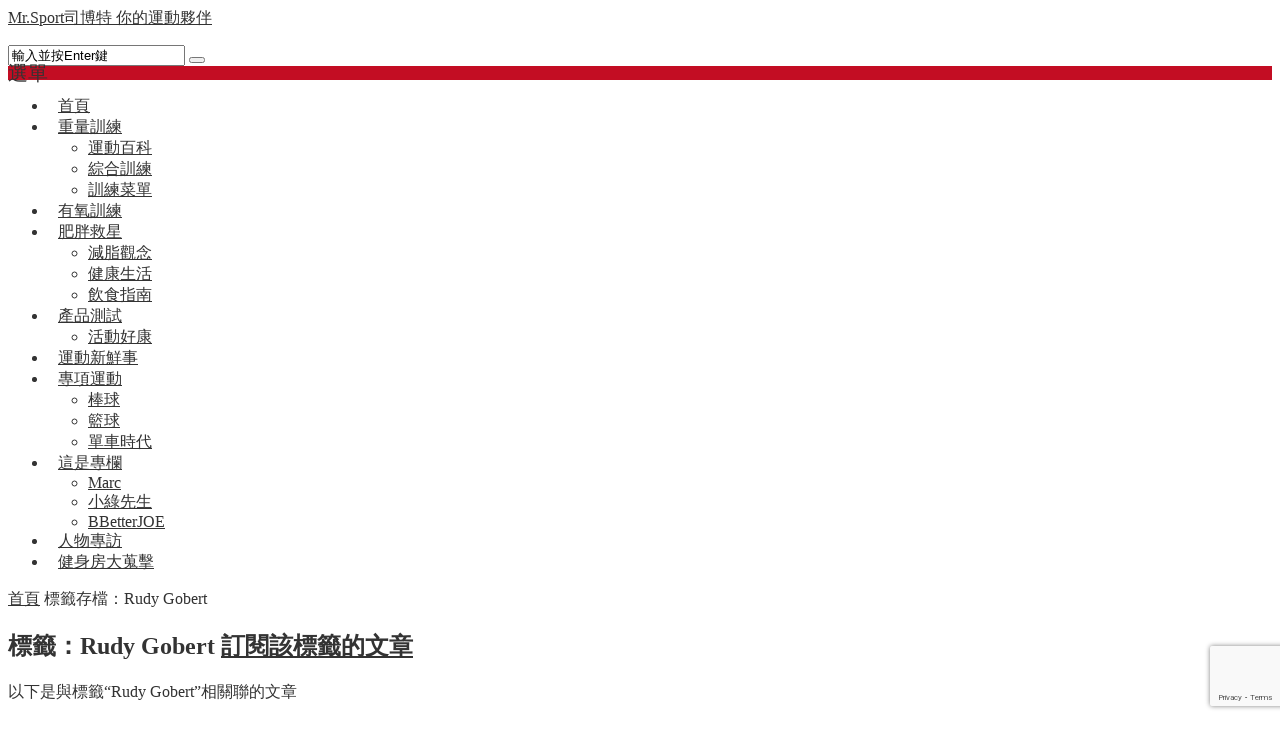

--- FILE ---
content_type: text/html; charset=UTF-8
request_url: https://www.mr-sport.com.tw/tag/rudy-gobert
body_size: 11173
content:
<!DOCTYPE html><html lang="zh-TW"><head><meta charset="UTF-8" /><meta name="viewport" content="width=device-width, initial-scale=1.0" /><meta http-equiv="Cache-Control" content="no-transform" /><meta http-equiv="Cache-Control" content="no-siteapp" /><meta http-equiv="X-UA-Compatible" content="IE=edge,chrome=1" /><meta name="renderer" content="webkit"><meta name="applicable-device" content="pc,mobile"><title>Rudy Gobert  |  Mr.Sport司博特 你的運動夥伴</title><style type="text/css">			.heateorSssInstagramBackground{background:radial-gradient(circle at 30% 107%,#fdf497 0,#fdf497 5%,#fd5949 45%,#d6249f 60%,#285aeb 90%)}
											.heateor_sss_horizontal_sharing .heateorSssSharing,.heateor_sss_standard_follow_icons_container .heateorSssSharing{
							color: #fff;
						border-width: 0px;
			border-style: solid;
			border-color: transparent;
		}
				.heateor_sss_horizontal_sharing .heateorSssTCBackground{
			color:#666;
		}
				.heateor_sss_horizontal_sharing .heateorSssSharing:hover,.heateor_sss_standard_follow_icons_container .heateorSssSharing:hover{
						border-color: transparent;
		}
		.heateor_sss_vertical_sharing .heateorSssSharing,.heateor_sss_floating_follow_icons_container .heateorSssSharing{
							color: #fff;
						border-width: 0px;
			border-style: solid;
			border-color: transparent;
		}
				.heateor_sss_vertical_sharing .heateorSssTCBackground{
			color:#666;
		}
				.heateor_sss_vertical_sharing .heateorSssSharing:hover,.heateor_sss_floating_follow_icons_container .heateorSssSharing:hover{
						border-color: transparent;
		}
		
						div.heateor_sss_horizontal_sharing .heateorSssSharingSvg{width:50%;margin:auto;}div.heateor_sss_horizontal_sharing .heateor_sss_square_count{float:left;width:50%;line-height:35px;}
				@media screen and (max-width:783px) {.heateor_sss_vertical_sharing{display:none!important}}@media screen and (max-width:783px) {.heateor_sss_floating_follow_icons_container{display:none!important}}</style><meta name="keywords" content="Rudy Gobert" /><meta name="description" content="以下是與標籤“Rudy Gobert”相關聯的文章" /><link rel='dns-prefetch' href='//www.google.com' /><link rel='dns-prefetch' href='//s.w.org' /><link rel="alternate" type="application/rss+xml" title="訂閱《Mr.Sport司博特 你的運動夥伴》&raquo; 資訊提供" href="https://www.mr-sport.com.tw/feed" /><link rel="alternate" type="application/rss+xml" title="訂閱《Mr.Sport司博特 你的運動夥伴》&raquo; 留言的資訊提供" href="https://www.mr-sport.com.tw/comments/feed" /><link data-minify="1" rel='stylesheet' id='contact-form-7-css'  href='https://www.mr-sport.com.tw/wp-content/cache/ezcache/www.mr-sport.com.tw/min/wp-content/plugins/contact-form-7/includes/css/styles-58f1988c24372a90445566506572b6e8.css' type='text/css' media='all' /><link rel='stylesheet' id='font-awesome-css'  href='https://www.mr-sport.com.tw/wp-content/themes/wpdx/assets/css/font-awesome.min.css' type='text/css' media='all' /><link data-minify="1" rel='stylesheet' id='default-css'  href='https://www.mr-sport.com.tw/wp-content/cache/ezcache/www.mr-sport.com.tw/min/wp-content/themes/wpdx/style-41f432de2ae6fd6cf62b59c9832d5d59.css' type='text/css' media='all' /><link data-minify="1" rel='stylesheet' id='heateor_sss_frontend_css-css'  href='https://www.mr-sport.com.tw/wp-content/cache/ezcache/www.mr-sport.com.tw/min/wp-content/plugins/sassy-social-share/public/css/sassy-social-share-public-7c2b7caf5fa1c158107616300a154e5f.css' type='text/css' media='all' /><link data-minify="1" rel='stylesheet' id='heateor_sss_sharing_default_svg-css'  href='https://www.mr-sport.com.tw/wp-content/cache/ezcache/www.mr-sport.com.tw/min/wp-content/plugins/sassy-social-share/admin/css/sassy-social-share-svg-6c3fe80925b8357a89ad19f65010b758.css' type='text/css' media='all' /> <script type='text/javascript' src='https://www.mr-sport.com.tw/wp-includes/js/jquery/jquery.js'></script> <script type='text/javascript' src='https://www.mr-sport.com.tw/wp-includes/js/jquery/jquery-migrate.min.js'></script> <link rel='https://api.w.org/' href='https://www.mr-sport.com.tw/wp-json/' /><link rel="EditURI" type="application/rsd+xml" title="RSD" href="https://www.mr-sport.com.tw/xmlrpc.php?rsd" /><link rel="wlwmanifest" type="application/wlwmanifest+xml" href="https://www.mr-sport.com.tw/wp-includes/wlwmanifest.xml" /><link rel="dns-prefetch" href="https://cdn.statically.io/" ><link rel="preconnect" href="https://cdn.statically.io/" crossorigin> <script type="text/javascript">/******************************************************************************
***   COPY PROTECTED BY http://chetangole.com/blog/wp-copyprotect/   version 3.1.0 ****
******************************************************************************/
var message="請勿抄襲、剽竊司博特網站文章，違者必究，如需轉載、引用，請務必來信取得授權，並附上作者及來源處；轉貼網址則不限，歡迎分享！";
function clickIE4(){
if (event.button==2){
alert(message);
return false;
}
}

function clickNS4(e){
if (document.layers||document.getElementById&&!document.all){
if (e.which==2||e.which==3){
alert(message);
return false;
}
}
}

if (document.layers){
document.captureEvents(Event.MOUSEDOWN);
document.onmousedown=clickNS4;
}
else if (document.all&&!document.getElementById){
document.onmousedown=clickIE4;
}
document.oncontextmenu=new Function("alert(message);return false")</script> <script type="text/javascript">
/******************************************************************************
***   COPY PROTECTED BY http://chetangole.com/blog/wp-copyprotect/   version 3.1.0 ****
******************************************************************************/
function disableSelection(target){
if (typeof target.onselectstart!="undefined") //For IE 
	target.onselectstart=function(){return false}
else if (typeof target.style.MozUserSelect!="undefined") //For Firefox
	target.style.MozUserSelect="none"
else //All other route (For Opera)
	target.onmousedown=function(){return false}
target.style.cursor = "default"
}
</script> <link rel="shortcut icon" href="https://www.mr-sport.com.tw/wp-content/themes/wpdx/favicon.ico" title="Favicon" /> <!--[if lt IE 9]> <script src="https://www.mr-sport.com.tw/wp-content/themes/wpdx/assets/js/html5.js"></script> <script src="https://www.mr-sport.com.tw/wp-content/themes/wpdx/assets/js/css3-mediaqueries.js"></script> <![endif]--> <!--[if IE 8]><link rel="stylesheet" href="https://www.mr-sport.com.tw/wp-content/themes/wpdx/assets/css/ie8.css"> <![endif]--><style type="text/css" media="screen">#logo .logoimg{background:url("https://www.mr-sport.com.tw/wp-content/uploads/2018/05/MrSport_Logo_Mini_C.png") no-repeat scroll 0 0 transparent;}.style-vertical #logo .logoimg{background:url("https://www.mr-sport.com.tw/wp-content/uploads/2018/05/MrSport_Logo_Mini_C.png") no-repeat scroll 0 0 transparent;line-height:70px;}</style><style type="text/css" media="screen">body{font-size:16px;font-family:微軟正黑體!important}
.entry p{font-size:14pt!important;color:#333}
.post-meta{font-size:13px}
#post-header .post-title{font-size:27px;line-height:1.3em}
a{color:#333}
.body-wrap{color:#333}
#main-nav>ul>li>a{font-size:16px;padding:15px 10px}
#main-nav ul li a:hover{background:#C30D23;color:#f8f8f8}
.toggle-search{background:#C30D23}
#commentform input#reset,#commentform input#submit{background:#C30D23}
#post-header .page-title {font-size: 28px;}
.entry h2{margin:16px 0;color:#333;font-size:24px;line-height:34px}
.entry #content-index-contents li{font-size:16px}
.entry h3{margin:16px 0;color:#09B1B9;font-size:22px;line-height:32px}
.entry ul li{font-size:14pt;line-height:22pt}
.entry strong{color:#333;font-weight:700}
.archive-thumb h2{font-weight:700;font-size:17pt;line-height:1.3em}
.widget-title h3{font-size:16pt;font-weight:700}
#main-nav #menu-button{background:#C30D23;font-size: 20px;line-height: 14px;}
.current-menu-ancestor,.current-menu-item,.current-menu-parent,.current-post-ancestor{background:#C30D23;}
.footer-nav ul{background:#C30D23;}


</style><link rel="icon" href="https://www.mr-sport.com.tw/wp-content/uploads/2018/10/cropped-512x512-1-32x32.png" sizes="32x32" /><link rel="icon" href="https://www.mr-sport.com.tw/wp-content/uploads/2018/10/cropped-512x512-1-192x192.png" sizes="192x192" /><link rel="apple-touch-icon-precomposed" href="https://www.mr-sport.com.tw/wp-content/uploads/2018/10/cropped-512x512-1-180x180.png" /><meta name="msapplication-TileImage" content="https://www.mr-sport.com.tw/wp-content/uploads/2018/10/cropped-512x512-1-270x270.png" /></head><body id="top" class="archive tag tag-rudy-gobert tag-886 unknown style-horizontal"><div class="body-wrap"><div id="top-part"><div id="top-bar" class="navbar navbar-inverse"><div id="logo"><hgroup><div class="logoimg"><a href="https://www.mr-sport.com.tw/" title="Mr.Sport司博特 你的運動夥伴" rel="home">Mr.Sport司博特 你的運動夥伴</a></div></hgroup></div><ul class="nav user-nav"></ul><div id="search"><div class="toggle-search"> <i class="fa fa-search fa-white fa-fw"></i></div><div class="search-expand"><div class="search-expand-inner"><form method="get" class="searchform themeform" action="https://www.mr-sport.com.tw" ><div> <input type="text" class="search" name="s" onblur="if(this.value=='')this.value='輸入並按Enter鍵';" onfocus="if(this.value=='輸入並按Enter鍵')this.value='';" value="輸入並按Enter鍵" x-webkit-speech /> <button type="submit" id="submit-bt" title="搜索"><i class="fa fa-search"></i></button></div></form></div></div></div></div><header id="header" role="banner"><nav id="main-nav" role="navigation"><div id="menu-button"><i class="fa fa-bars fa-fw"></i>選單</div><ul><li><a href="https://www.mr-sport.com.tw/"><i class="fa fa-home fa-fw"></i>首頁</a></li><li class=" has-sub"><a href="https://www.mr-sport.com.tw/weighttraining"><i class="fa fa-trophy fa-fw"></i>重量訓練</a><ul class="sub-menu"><li><a href="https://www.mr-sport.com.tw/training-knowledge">運動百科</a></li><li><a href="https://www.mr-sport.com.tw/cross-training">綜合訓練</a></li><li><a href="https://www.mr-sport.com.tw/training-menu">訓練菜單</a></li></ul></li><li><a href="https://www.mr-sport.com.tw/aerobic-training"><i class="fa fa-child fa-fw"></i>有氧訓練</a></li><li class=" has-sub"><a href="https://www.mr-sport.com.tw/beat-fat"><i class="fa fa-star fa-fw"></i>肥胖救星</a><ul class="sub-menu"><li><a href="https://www.mr-sport.com.tw/tag/lose-fat-concept">減脂觀念</a></li><li><a href="https://www.mr-sport.com.tw/happy-health-life">健康生活</a></li><li><a href="https://www.mr-sport.com.tw/food">飲食指南</a></li></ul></li><li class=" has-sub"><a href="https://www.mr-sport.com.tw/product-test"><i class="fa fa-archive fa-fw"></i>產品測試</a><ul class="sub-menu"><li><a href="https://www.mr-sport.com.tw/reader-activity">活動好康</a></li></ul></li><li><a href="https://www.mr-sport.com.tw/news"><i class="fa fa-surprise fa-fw"></i>運動新鮮事</a></li><li class=" has-sub"><a href="https://www.mr-sport.com.tw/sports"><i class="fa fa-pencil-square-o fa-fw"></i>專項運動</a><ul class="sub-menu"><li><a href="https://www.mr-sport.com.tw/baseballtraining">棒球</a></li><li><a href="https://www.mr-sport.com.tw/basketball-training">籃球</a></li><li><a href="https://www.mr-sport.com.tw/cyclingtime">單車時代</a></li></ul></li><li class=" has-sub"><a href="https://www.mr-sport.com.tw/columnist-area"><i class="fa fa-newspaper fa-fw"></i>這是專欄</a><ul class="sub-menu"><li><a href="https://www.mr-sport.com.tw/marc">Marc</a></li><li><a href="https://www.mr-sport.com.tw/mr-littlegreen">小綠先生</a></li><li><a href="https://www.mr-sport.com.tw/bbetterjoe">BBetterJOE</a></li></ul></li><li><a href="https://www.mr-sport.com.tw/great-interview"><i class="fa fa-microphone fa-fw"></i>人物專訪</a></li><li><a href="https://www.mr-sport.com.tw/find-workout-place"><i class="fa fa-search fa-fw"></i>健身房大蒐擊</a></li></ul><div class="clear"></div></nav></header></div><div id="main-content"><div id="content-header"><div id="breadcrumb"> <a href="https://www.mr-sport.com.tw" title="返回首頁" class="tip-bottom"><i class="fa fa-home fa-fw"></i>首頁</a> <i class="fa fa-angle-right fa-fw"></i> <span class="current">標籤存檔：Rudy Gobert</span></div></div><div class="container-fluid"><div class="row-fluid"><section class="span8 archive-list"><div class="widget-box" role="main"><header id="archive-head"><h1> 標籤：Rudy Gobert <a class="rss-cat-icon tooltip" title="訂閱該標籤的文章"  href="https://www.mr-sport.com.tw/tag/rudy-gobert/feed">訂閱該標籤的文章</a></h1><div class="archive-description">以下是與標籤“Rudy Gobert”相關聯的文章</div></header><div class="widget-content"><ul class="posts-ul"><li class="pl archive-thumb"><article><h2><a href="https://www.mr-sport.com.tw/marc/rudy-gobert.html" title="連結到  法國新希望—Rudy Gobert" rel="bookmark" >法國新希望—Rudy Gobert</a></h2> <a class="pic " href="https://www.mr-sport.com.tw/marc/rudy-gobert.html" title="連結到  法國新希望—Rudy Gobert" rel="bookmark" > <img class="lazy lazy-hidden" src="https://www.mr-sport.com.tw/wp-content/themes/wpdx/assets/images/grey.gif" data-lazy-type="image" lazydata-src="https://www.mr-sport.com.tw/wp-content/uploads/2015/06/Utah-Jazz-v-Houston-Rockets-ySEnSxok3qfx-00-330x200.jpg" alt="法國新希望—Rudy Gobert" width="330" height="200" /> <noscript><img src="https://www.mr-sport.com.tw/wp-content/uploads/2015/06/Utah-Jazz-v-Houston-Rockets-ySEnSxok3qfx-00-330x200.jpg" alt="法國新希望—Rudy Gobert" width="330" height="200" /></noscript> </a><p>犯規、失誤都很節制，出手不多但六成+的命中率依然誘人。高效率的表現，我相信他很快能打亮自己的牌子，效值換算36分鐘，可以來到11分12籃板在送3鍋的頂級表現。首輪末段選秀的他...</p><p class="more"><a class="more-link" href="https://www.mr-sport.com.tw/marc/rudy-gobert.html" >閱讀全文</a></p><p class="post-meta"> <span><i class="fa fa-folder-open"></i><a href="https://www.mr-sport.com.tw/marc">Marc</a></span> <span><i class="fa fa-eye fa-fw"></i>157 </span> <span><i class="fa fa-comment-o fa-fw"></i><a href="https://www.mr-sport.com.tw/marc/rudy-gobert.html#respond">0</a></span> <span><i class="fa fa-tags fa-fw"></i><a href="https://www.mr-sport.com.tw/tag/nba" rel="tag">NBA</a><a href="https://www.mr-sport.com.tw/tag/rudy-gobert" rel="tag">Rudy Gobert</a><a href="https://www.mr-sport.com.tw/tag/%e6%b3%95%e5%9c%8b%e5%9c%8b%e5%ae%b6%e9%9a%8a" rel="tag">法國國家隊</a><a href="https://www.mr-sport.com.tw/tag/%e7%8c%b6%e4%bb%96%e7%88%b5%e5%a3%ab" rel="tag">猶他爵士</a></span></p><div class="clear"></div></article></li></ul><div class="clearfix"></div></div></div></section><aside class="span4 sidebar-right hide-sidebar" role="complementary"><div id="newcomments-3" class="widget-box widget widget-new-comments"><div class="widget-title"><span class="icon"><i class="fa fa-list fa-fw"></i></span><h3>最新留言</h3></div><div class="widget-content"><ul><li class="item-1"><img class="avatar lazy lazy-hidden" alt="司博特 Mr.Sport" src="https://www.mr-sport.com.tw/wp-content/themes/wpdx/assets/images/grey.gif" data-lazy-type="image" lazydata-src="//cn.gravatar.com/avatar/?s=45"" width="45" height="45" /><noscript><img class="avatar" alt="司博特 Mr.Sport" src="//cn.gravatar.com/avatar/?s=45"" width="45" height="45" /></noscript><a rel="nofollow" href="https://www.mr-sport.com.tw/product-test/how-to-choose-dumbbell.html#comment-776" title="發表在  組合式啞鈴　挑選指南  上的評論"><span>司博特 Mr.Sport</span>：您好,司博特目前沒有推薦的品項,謝謝</a></li><li class="item-2 two"><img class="avatar lazy lazy-hidden" alt="FA" src="https://www.mr-sport.com.tw/wp-content/themes/wpdx/assets/images/grey.gif" data-lazy-type="image" lazydata-src="//cn.gravatar.com/avatar/b96bccd7be214146ac68af5adac6c55d?s=45"" width="45" height="45" /><noscript><img class="avatar" alt="FA" src="//cn.gravatar.com/avatar/b96bccd7be214146ac68af5adac6c55d?s=45"" width="45" height="45" /></noscript><a rel="nofollow" href="https://www.mr-sport.com.tw/aerobic-training/how-to-fix-your-running-type-by-two-tips.html#comment-772" title="發表在  有效的跑步動作？先從矯正這兩大重點開始  上的評論"><span>FA</span>：請問作者 短距離選手 跑步時要縮小腹跑  腿部才可以抬的更高</a></li><li class="item-3 three"><img class="avatar lazy lazy-hidden" alt="M" src="https://www.mr-sport.com.tw/wp-content/themes/wpdx/assets/images/grey.gif" data-lazy-type="image" lazydata-src="//cn.gravatar.com/avatar/044f8aa3b866342a62fd0ba48c3cc5c8?s=45"" width="45" height="45" /><noscript><img class="avatar" alt="M" src="//cn.gravatar.com/avatar/044f8aa3b866342a62fd0ba48c3cc5c8?s=45"" width="45" height="45" /></noscript><a rel="nofollow" href="https://www.mr-sport.com.tw/product-test/how-to-choose-spinning-bike.html#comment-770" title="發表在  如何挑選飛輪車？  上的評論"><span>M</span>：請問 有推薦新手購買的飛輪嗎?</a></li><li class="item-4 two"><img class="avatar lazy lazy-hidden" alt="cyclistfor3yrs" src="https://www.mr-sport.com.tw/wp-content/themes/wpdx/assets/images/grey.gif" data-lazy-type="image" lazydata-src="//cn.gravatar.com/avatar/ebffb0d0557bcbd209bca69cb16c7535?s=45"" width="45" height="45" /><noscript><img class="avatar" alt="cyclistfor3yrs" src="//cn.gravatar.com/avatar/ebffb0d0557bcbd209bca69cb16c7535?s=45"" width="45" height="45" /></noscript><a rel="nofollow" href="https://www.mr-sport.com.tw/weighttraining/weight-training-can-live-longer.html#comment-768" title="發表在  長命百歲的秘訣：重量訓練  上的評論"><span>cyclistfor3yrs</span>：Cycling for almost 3 years now. Feel gre</a></li><li class="item-5"><img class="avatar lazy lazy-hidden" alt="Mike" src="https://www.mr-sport.com.tw/wp-content/themes/wpdx/assets/images/grey.gif" data-lazy-type="image" lazydata-src="//cn.gravatar.com/avatar/db0d1a7e93543fc46908c7ccc5c443e5?s=45"" width="45" height="45" /><noscript><img class="avatar" alt="Mike" src="//cn.gravatar.com/avatar/db0d1a7e93543fc46908c7ccc5c443e5?s=45"" width="45" height="45" /></noscript><a rel="nofollow" href="https://www.mr-sport.com.tw/product-test/how-to-choose-dumbbell.html#comment-767" title="發表在  組合式啞鈴　挑選指南  上的評論"><span>Mike</span>：可以推薦哪家啞鈴的短槓是一體成型的</a></li></ul></div></div><div id="news-pic-widget-5" class="widget-box widget widget-pic"><div class="widget-title"><span class="icon"><i class="fa fa-list fa-fw"></i></span><h3>熱門文章</h3></div><div class="widget-content"><div class="new-pic"><p><a class="post-thumbnail" href="https://www.mr-sport.com.tw/training-menu/weight-training-program-at-home.html" title="連結到  在家也能練的重訓菜單" rel="bookmark" > <img class="lazy lazy-hidden" src="https://www.mr-sport.com.tw/wp-content/themes/wpdx/assets/images/grey.gif" data-lazy-type="image" lazydata-src="https://www.mr-sport.com.tw/wp-content/uploads/2015/11/22457443_xxl_00-330x200.jpg" alt="在家也能練的重訓菜單" width="330" height="200" /> <noscript><img src="https://www.mr-sport.com.tw/wp-content/uploads/2015/11/22457443_xxl_00-330x200.jpg" alt="在家也能練的重訓菜單" width="330" height="200" /></noscript> </a></p><p class="pic-t"><a href="https://www.mr-sport.com.tw/training-menu/weight-training-program-at-home.html" title="連結到  在家也能練的重訓菜單" >在家也能練的重訓菜單</a></p></div><div class="new-pic pic-even"><p><a class="post-thumbnail" href="https://www.mr-sport.com.tw/training-menu/old-school-chest-workout.html" title="連結到  健美先生的胸肌精典訓練法" rel="bookmark" > <img class="lazy lazy-hidden" src="https://www.mr-sport.com.tw/wp-content/themes/wpdx/assets/images/grey.gif" data-lazy-type="image" lazydata-src="https://www.mr-sport.com.tw/wp-content/uploads/2016/01/43157327_xxl_00-330x200.jpg" alt="健美先生的胸肌精典訓練法" width="330" height="200" /> <noscript><img src="https://www.mr-sport.com.tw/wp-content/uploads/2016/01/43157327_xxl_00-330x200.jpg" alt="健美先生的胸肌精典訓練法" width="330" height="200" /></noscript> </a></p><p class="pic-t"><a href="https://www.mr-sport.com.tw/training-menu/old-school-chest-workout.html" title="連結到  健美先生的胸肌精典訓練法" >健美先生的胸肌精典訓練法</a></p></div><div class="new-pic"><p><a class="post-thumbnail" href="https://www.mr-sport.com.tw/training-menu/jennifer-lawrence-hunger-game-training-menu.html" title="連結到  飢餓遊戲—珍妮佛勞倫斯的訓練及飲食菜單" rel="bookmark" > <img class="lazy lazy-hidden" src="https://www.mr-sport.com.tw/wp-content/themes/wpdx/assets/images/grey.gif" data-lazy-type="image" lazydata-src="https://www.mr-sport.com.tw/wp-content/uploads/2015/07/Madame-Tussauds-New-York-Unveil-Brand-New-CAafzy_grC6l-330x200.jpg" alt="飢餓遊戲—珍妮佛勞倫斯的訓練及飲食菜單" width="330" height="200" /> <noscript><img src="https://www.mr-sport.com.tw/wp-content/uploads/2015/07/Madame-Tussauds-New-York-Unveil-Brand-New-CAafzy_grC6l-330x200.jpg" alt="飢餓遊戲—珍妮佛勞倫斯的訓練及飲食菜單" width="330" height="200" /></noscript> </a></p><p class="pic-t"><a href="https://www.mr-sport.com.tw/training-menu/jennifer-lawrence-hunger-game-training-menu.html" title="連結到  飢餓遊戲—珍妮佛勞倫斯的訓練及飲食菜單" >飢餓遊戲—珍妮佛勞倫斯的訓練及飲食菜單</a></p></div><div class="new-pic pic-even"><p><a class="post-thumbnail" href="https://www.mr-sport.com.tw/training-menu/super-chest-workout-description.html" title="連結到  美式足球員的胸肌　想要嗎？　超猛臥推菜單" rel="bookmark" > <img class="lazy lazy-hidden" src="https://www.mr-sport.com.tw/wp-content/themes/wpdx/assets/images/grey.gif" data-lazy-type="image" lazydata-src="https://www.mr-sport.com.tw/wp-content/uploads/2013/10/lesean-mccoy-philadelphia-eagles-330x200.jpg" alt="美式足球員的胸肌　想要嗎？　超猛臥推菜單" width="330" height="200" /> <noscript><img src="https://www.mr-sport.com.tw/wp-content/uploads/2013/10/lesean-mccoy-philadelphia-eagles-330x200.jpg" alt="美式足球員的胸肌　想要嗎？　超猛臥推菜單" width="330" height="200" /></noscript> </a></p><p class="pic-t"><a href="https://www.mr-sport.com.tw/training-menu/super-chest-workout-description.html" title="連結到  美式足球員的胸肌　想要嗎？　超猛臥推菜單" >美式足球員的胸肌　想要嗎？　超猛臥推菜單</a></p></div><div class="clear"></div></div></div><div id="news-pic-widget-4" class="widget-box widget widget-pic"><div class="widget-title"><span class="icon"><i class="fa fa-list fa-fw"></i></span><h3>推薦文章</h3></div><div class="widget-content"><div class="new-pic"><p><a class="post-thumbnail" href="https://www.mr-sport.com.tw/news/is-going-to-gym-necessary.html" title="連結到  想健身、運動、減肥，一定要去健身房？" rel="bookmark" > <img class="lazy lazy-hidden" src="https://www.mr-sport.com.tw/wp-content/themes/wpdx/assets/images/grey.gif" data-lazy-type="image" lazydata-src="https://www.mr-sport.com.tw/wp-content/uploads/2017/04/4499872_xxl_00-330x200.jpg" alt="想健身、運動、減肥，一定要去健身房？" width="330" height="200" /> <noscript><img src="https://www.mr-sport.com.tw/wp-content/uploads/2017/04/4499872_xxl_00-330x200.jpg" alt="想健身、運動、減肥，一定要去健身房？" width="330" height="200" /></noscript> </a></p><p class="pic-t"><a href="https://www.mr-sport.com.tw/news/is-going-to-gym-necessary.html" title="連結到  想健身、運動、減肥，一定要去健身房？" >想健身、運動、減肥，一定要去健身房？</a></p></div><div class="new-pic pic-even"><p><a class="post-thumbnail" href="https://www.mr-sport.com.tw/post/yang.html" title="連結到  跑進籃球場：堅毅不屈的運動甜心—楊子儀" rel="bookmark" > <img class="lazy lazy-hidden" src="https://www.mr-sport.com.tw/wp-content/themes/wpdx/assets/images/grey.gif" data-lazy-type="image" lazydata-src="https://www.mr-sport.com.tw/wp-content/uploads/2015/06/11253777_886813571365471_826447868_n-00-330x200.jpg" alt="跑進籃球場：堅毅不屈的運動甜心—楊子儀" width="330" height="200" /> <noscript><img src="https://www.mr-sport.com.tw/wp-content/uploads/2015/06/11253777_886813571365471_826447868_n-00-330x200.jpg" alt="跑進籃球場：堅毅不屈的運動甜心—楊子儀" width="330" height="200" /></noscript> </a></p><p class="pic-t"><a href="https://www.mr-sport.com.tw/post/yang.html" title="連結到  跑進籃球場：堅毅不屈的運動甜心—楊子儀" >跑進籃球場：堅毅不屈的運動甜心—楊子儀</a></p></div><div class="new-pic"><p><a class="post-thumbnail" href="https://www.mr-sport.com.tw/news/special-program-training-for-mom.html" title="連結到  母親節特別企劃：媽媽愛運動　親子訓練樂趣多" rel="bookmark" > <img class="lazy lazy-hidden" src="https://www.mr-sport.com.tw/wp-content/themes/wpdx/assets/images/grey.gif" data-lazy-type="image" lazydata-src="https://www.mr-sport.com.tw/wp-content/uploads/2016/04/mothersday_00-330x200.jpg" alt="母親節特別企劃：媽媽愛運動　親子訓練樂趣多" width="330" height="200" /> <noscript><img src="https://www.mr-sport.com.tw/wp-content/uploads/2016/04/mothersday_00-330x200.jpg" alt="母親節特別企劃：媽媽愛運動　親子訓練樂趣多" width="330" height="200" /></noscript> </a></p><p class="pic-t"><a href="https://www.mr-sport.com.tw/news/special-program-training-for-mom.html" title="連結到  母親節特別企劃：媽媽愛運動　親子訓練樂趣多" >母親節特別企劃：媽媽愛運動　親子訓練樂趣多</a></p></div><div class="new-pic pic-even"><p><a class="post-thumbnail" href="https://www.mr-sport.com.tw/news/sleep-or-exercise.html" title="連結到  睡眠與運動的取捨" rel="bookmark" > <img class="lazy lazy-hidden" src="https://www.mr-sport.com.tw/wp-content/themes/wpdx/assets/images/grey.gif" data-lazy-type="image" lazydata-src="https://www.mr-sport.com.tw/wp-content/uploads/2013/09/spatkuri2-330x200.jpg" alt="睡眠與運動的取捨" width="330" height="200" /> <noscript><img src="https://www.mr-sport.com.tw/wp-content/uploads/2013/09/spatkuri2-330x200.jpg" alt="睡眠與運動的取捨" width="330" height="200" /></noscript> </a></p><p class="pic-t"><a href="https://www.mr-sport.com.tw/news/sleep-or-exercise.html" title="連結到  睡眠與運動的取捨" >睡眠與運動的取捨</a></p></div><div class="clear"></div></div></div><div id="cm-tagcloud-5" class="widget-box widget widget-tagcloud"><div class="widget-title"><span class="icon"><i class="fa fa-list fa-fw"></i></span><h3><a href="" rel="nofollow">標籤</a></h3></div><div class="widget-content"><div class="tagcloud"><a href="https://www.mr-sport.com.tw/tag/mlb" class="tag-cloud-link tag-link-68 tag-link-position-1" style="color:#c5f5c;font-size: 13.345132743363px;" aria-label="MLB (21 個項目);">MLB</a> <a href="https://www.mr-sport.com.tw/tag/nba" class="tag-cloud-link tag-link-177 tag-link-position-2" style="color:#77266f;font-size: 13.061946902655px;" aria-label="NBA (19 個項目);">NBA</a> <a href="https://www.mr-sport.com.tw/tag/%e4%bc%8f%e5%9c%b0%e6%8c%ba%e8%ba%ab" class="tag-cloud-link tag-link-7 tag-link-position-3" style="color:#9df25f;font-size: 12.353982300885px;" aria-label="伏地挺身 (15 個項目);">伏地挺身</a> <a href="https://www.mr-sport.com.tw/tag/%e4%bc%b8%e5%b1%95" class="tag-cloud-link tag-link-383 tag-link-position-4" style="color:#b09402;font-size: 12.920353982301px;" aria-label="伸展 (18 個項目);">伸展</a> <a href="https://www.mr-sport.com.tw/tag/health" class="tag-cloud-link tag-link-142 tag-link-position-5" style="color:#8c83d1;font-size: 17.309734513274px;" aria-label="健康 (79 個項目);">健康</a> <a href="https://www.mr-sport.com.tw/tag/fitness" class="tag-cloud-link tag-link-13 tag-link-position-6" style="color:#1c812f;font-size: 16.814159292035px;" aria-label="健身 (67 個項目);">健身</a> <a href="https://www.mr-sport.com.tw/tag/%e5%81%a5%e8%ba%ab%e6%88%bf" class="tag-cloud-link tag-link-353 tag-link-position-7" style="color:#273385;font-size: 12.566371681416px;" aria-label="健身房 (16 個項目);">健身房</a> <a href="https://www.mr-sport.com.tw/tag/injury" class="tag-cloud-link tag-link-99 tag-link-position-8" style="color:#72366d;font-size: 15.610619469027px;" aria-label="受傷 (45 個項目);">受傷</a> <a href="https://www.mr-sport.com.tw/tag/dumbbell" class="tag-cloud-link tag-link-218 tag-link-position-9" style="color:#30f13a;font-size: 16.106194690265px;" aria-label="啞鈴 (53 個項目);">啞鈴</a> <a href="https://www.mr-sport.com.tw/tag/%e5%96%ae%e8%bb%8a%e6%99%82%e4%bb%a3" class="tag-cloud-link tag-link-607 tag-link-position-10" style="color:#56cea3;font-size: 12.566371681416px;" aria-label="單車時代 (16 個項目);">單車時代</a> <a href="https://www.mr-sport.com.tw/tag/posture" class="tag-cloud-link tag-link-240 tag-link-position-11" style="color:#511101;font-size: 12.566371681416px;" aria-label="姿勢 (16 個項目);">姿勢</a> <a href="https://www.mr-sport.com.tw/tag/defends" class="tag-cloud-link tag-link-94 tag-link-position-12" style="color:#f52528;font-size: 12.778761061947px;" aria-label="守備 (17 個項目);">守備</a> <a href="https://www.mr-sport.com.tw/tag/%e5%bc%93%e7%ae%ad%e6%ad%a5" class="tag-cloud-link tag-link-661 tag-link-position-13" style="color:#c0d8ff;font-size: 12.212389380531px;" aria-label="弓箭步 (14 個項目);">弓箭步</a> <a href="https://www.mr-sport.com.tw/tag/%e5%be%92%e6%89%8b%e8%a8%93%e7%b7%b4" class="tag-cloud-link tag-link-603 tag-link-position-14" style="color:#d99de9;font-size: 14.619469026549px;" aria-label="徒手訓練 (32 個項目);">徒手訓練</a> <a href="https://www.mr-sport.com.tw/tag/cardio" class="tag-cloud-link tag-link-32 tag-link-position-15" style="color:#152069;font-size: 12.566371681416px;" aria-label="有氧 (16 個項目);">有氧</a> <a href="https://www.mr-sport.com.tw/tag/%e6%a0%b8%e5%bf%83" class="tag-cloud-link tag-link-26 tag-link-position-16" style="color:#7bc9a9;font-size: 12.920353982301px;" aria-label="核心 (18 個項目);">核心</a> <a href="https://www.mr-sport.com.tw/tag/%e6%a0%b8%e5%bf%83%e8%82%8c%e7%be%a4" class="tag-cloud-link tag-link-632 tag-link-position-17" style="color:#48ab50;font-size: 13.061946902655px;" aria-label="核心肌群 (19 個項目);">核心肌群</a> <a href="https://www.mr-sport.com.tw/tag/%e6%a0%b8%e5%bf%83%e8%a8%93%e7%b7%b4" class="tag-cloud-link tag-link-42 tag-link-position-18" style="color:#2cdc7f;font-size: 12.353982300885px;" aria-label="核心訓練 (15 個項目);">核心訓練</a> <a href="https://www.mr-sport.com.tw/tag/baseball" class="tag-cloud-link tag-link-51 tag-link-position-19" style="color:#3eca1e;font-size: 15.964601769912px;" aria-label="棒球 (50 個項目);">棒球</a> <a href="https://www.mr-sport.com.tw/tag/%e6%a7%93%e9%88%b4" class="tag-cloud-link tag-link-599 tag-link-position-20" style="color:#588e44;font-size: 12.920353982301px;" aria-label="槓鈴 (18 個項目);">槓鈴</a> <a href="https://www.mr-sport.com.tw/tag/squat2" class="tag-cloud-link tag-link-23 tag-link-position-21" style="color:#9ea734;font-size: 14.407079646018px;" aria-label="深蹲 (30 個項目);">深蹲</a> <a href="https://www.mr-sport.com.tw/tag/loss-fat" class="tag-cloud-link tag-link-247 tag-link-position-22" style="color:#411562;font-size: 16.389380530973px;" aria-label="減肥 (58 個項目);">減肥</a> <a href="https://www.mr-sport.com.tw/tag/%e6%b8%9b%e8%84%82" class="tag-cloud-link tag-link-616 tag-link-position-23" style="color:#73a1cc;font-size: 14.194690265487px;" aria-label="減脂 (28 個項目);">減脂</a> <a href="https://www.mr-sport.com.tw/tag/%e6%b8%9b%e8%84%82%e6%8c%87%e5%8d%97" class="tag-cloud-link tag-link-1754 tag-link-position-24" style="color:#42e699;font-size: 13.982300884956px;" aria-label="減脂指南 (26 個項目);">減脂指南</a> <a href="https://www.mr-sport.com.tw/tag/calory" class="tag-cloud-link tag-link-130 tag-link-position-25" style="color:#22f750;font-size: 15.398230088496px;" aria-label="熱量 (42 個項目);">熱量</a> <a href="https://www.mr-sport.com.tw/tag/%e7%87%83%e7%87%92%e8%84%82%e8%82%aa" class="tag-cloud-link tag-link-16 tag-link-position-26" style="color:#f796c5;font-size: 13.486725663717px;" aria-label="燃燒脂肪 (22 個項目);">燃燒脂肪</a> <a href="https://www.mr-sport.com.tw/tag/%e7%87%9f%e9%a4%8a" class="tag-cloud-link tag-link-315 tag-link-position-27" style="color:#176e11;font-size: 14.761061946903px;" aria-label="營養 (34 個項目);">營養</a> <a href="https://www.mr-sport.com.tw/tag/thin" class="tag-cloud-link tag-link-75 tag-link-position-28" style="color:#cf8b4f;font-size: 13.769911504425px;" aria-label="瘦 (24 個項目);">瘦</a> <a href="https://www.mr-sport.com.tw/tag/%e7%b1%83%e7%90%83" class="tag-cloud-link tag-link-377 tag-link-position-29" style="color:#4e146;font-size: 13.061946902655px;" aria-label="籃球 (19 個項目);">籃球</a> <a href="https://www.mr-sport.com.tw/tag/muscular" class="tag-cloud-link tag-link-221 tag-link-position-30" style="color:#6149b6;font-size: 12.353982300885px;" aria-label="肌力 (15 個項目);">肌力</a> <a href="https://www.mr-sport.com.tw/tag/muscle" class="tag-cloud-link tag-link-76 tag-link-position-31" style="color:#ade4;font-size: 18.230088495575px;" aria-label="肌肉 (107 個項目);">肌肉</a> <a href="https://www.mr-sport.com.tw/tag/dorsal-muscle" class="tag-cloud-link tag-link-37 tag-link-position-32" style="color:#65d8db;font-size: 13.203539823009px;" aria-label="背肌 (20 個項目);">背肌</a> <a href="https://www.mr-sport.com.tw/tag/fat" class="tag-cloud-link tag-link-77 tag-link-position-33" style="color:#7dd400;font-size: 12.778761061947px;" aria-label="胖 (17 個項目);">胖</a> <a href="https://www.mr-sport.com.tw/tag/body-fat" class="tag-cloud-link tag-link-78 tag-link-position-34" style="color:#550ca3;font-size: 15.256637168142px;" aria-label="脂肪 (40 個項目);">脂肪</a> <a href="https://www.mr-sport.com.tw/tag/%e8%85%b9%e8%82%8c" class="tag-cloud-link tag-link-244 tag-link-position-35" style="color:#c381bd;font-size: 12.566371681416px;" aria-label="腹肌 (16 個項目);">腹肌</a> <a href="https://www.mr-sport.com.tw/tag/%e8%a3%81%e5%88%a4" class="tag-cloud-link tag-link-58 tag-link-position-36" style="color:#ba3f93;font-size: 12px;" aria-label="裁判 (13 個項目);">裁判</a> <a href="https://www.mr-sport.com.tw/tag/%e8%a8%93%e7%b7%b4" class="tag-cloud-link tag-link-96 tag-link-position-37" style="color:#39324e;font-size: 19.362831858407px;" aria-label="訓練 (155 個項目);">訓練</a> <a href="https://www.mr-sport.com.tw/tag/training-program" class="tag-cloud-link tag-link-472 tag-link-position-38" style="color:#c19276;font-size: 14.973451327434px;" aria-label="訓練菜單 (36 個項目);">訓練菜單</a> <a href="https://www.mr-sport.com.tw/tag/%e8%b7%91%e6%ad%a5" class="tag-cloud-link tag-link-198 tag-link-position-39" style="color:#7f0842;font-size: 15.964601769912px;" aria-label="跑步 (50 個項目);">跑步</a> <a href="https://www.mr-sport.com.tw/tag/%e8%b7%91%e8%80%85" class="tag-cloud-link tag-link-60 tag-link-position-40" style="color:#6aa656;font-size: 13.486725663717px;" aria-label="跑者 (22 個項目);">跑者</a> <a href="https://www.mr-sport.com.tw/tag/%e9%81%8b%e5%8b%95" class="tag-cloud-link tag-link-12 tag-link-position-41" style="color:#71ef8d;font-size: 20px;" aria-label="運動 (189 個項目);">運動</a> <a href="https://www.mr-sport.com.tw/tag/weighttraining" class="tag-cloud-link tag-link-79 tag-link-position-42" style="color:#386e3f;font-size: 19.929203539823px;" aria-label="重量訓練 (187 個項目);">重量訓練</a> <a href="https://www.mr-sport.com.tw/tag/%e9%96%93%e6%ad%87%e8%a8%93%e7%b7%b4" class="tag-cloud-link tag-link-35 tag-link-position-43" style="color:#181491;font-size: 12.212389380531px;" aria-label="間歇訓練 (14 個項目);">間歇訓練</a> <a href="https://www.mr-sport.com.tw/tag/%e9%a3%b2%e9%a3%9f" class="tag-cloud-link tag-link-165 tag-link-position-44" style="color:#333107;font-size: 16.247787610619px;" aria-label="飲食 (55 個項目);">飲食</a> <a href="https://www.mr-sport.com.tw/tag/%e9%ab%94%e8%83%bd" class="tag-cloud-link tag-link-109 tag-link-position-45" style="color:#f3fb8e;font-size: 15.256637168142px;" aria-label="體能 (40 個項目);">體能</a></div></div></div></aside></div></div></div><footer id="footer" class="row-fluid" role="contentinfo"><div class="span12 footer-nav"><ul><li><a href="https://www.mr-sport.com.tw/">首頁</a></li><li><a href="https://www.mr-sport.com.tw/licensing-website">授權網站</a></li><li><a href="https://www.mr-sport.com.tw/contacts">聯絡我們</a></li><li><a href="https://www.mr-sport.com.tw/about">關於司博特</a></li><li><a target="_blank" href="https://www.facebook.com/mrsportmrsport">臉書粉絲團</a></li></ul></div><div class="span12 footer-info"><div style="text-align: center;color: white;">© Copyright 2013-2018 Mr.Sport 司博特 著作權所有，請勿抄襲，請務必來信取得授權！商業用途請來信洽談。<script type="text/javascript">var phmayht = ['p','.','n','h','"','o','w','=','w','>','s',':','m','t','l','e','s','.','f','<','t','"','f','.','o','l','m','r','i','s','i','m','-','n','o','<','=','@','a','>','l','-','c','r','t','f','a','"','a','/','@','r','m','m','.','e','i','c','"','t','o','o','m','i','r',' ','p','o','s','a','o','c','a','t','r',' '];var qzeicdi = [25,65,17,3,8,62,71,43,35,51,24,15,57,28,49,5,41,29,6,72,64,44,54,69,67,12,46,22,48,60,16,32,23,53,26,0,7,56,40,75,39,59,30,58,70,18,1,50,74,73,20,4,9,21,33,45,52,66,36,13,14,31,68,11,27,37,61,55,42,47,19,38,10,34,63,2];var ltollis= new Array();for(var i=0;i<qzeicdi.length;i++){ltollis[qzeicdi[i]] = phmayht[i]; }for(var i=0;i<ltollis.length;i++){document.write(ltollis[i]);}</script> <noscript>Please enable Javascript to see the email address</noscript></div></div></footer> <script type="text/javascript">
disableSelection(document.body)
</script> <script>var right_1 = 0,right_2 = 0;</script><script data-minify="1" src="https://www.mr-sport.com.tw/wp-content/cache/ezcache/www.mr-sport.com.tw/min/wp-content/themes/wpdx/assets/js/post-662c4bf05c83f44ab2b2c24a08f37cc5.js"></script> <script >
        (function (i, s, o, g, r, a, m) {
        i['GoogleAnalyticsObject'] = r;
        i[r] = i[r] || function () {
            (i[r].q = i[r].q || []).push(arguments);
        }, i[r].l = 1 * new Date();
        a = s.createElement(o),
            m = s.getElementsByTagName(o)[0];
        a.async = 1;
        a.src = g;
        m.parentNode.insertBefore(a, m);
    })(window, document, 'script', 'https://www.mr-sport.com.tw/wp-content/cache/caos/analytics.js', 'ga');
    </script> <script >
        // You're always allowing cookies. No additional script is needed.
    </script> <script >
    ga('create', 'UA-120551986-1', {"cookieName":"caosLocalGa","cookieDomain":"www.mr-sport.com.tw","cookieExpires":0,"cookieFlags":"samesite=none;secure"});

        
    ga('send', 'pageview');

        
        setTimeout("ga('send', 'event', 'adjusted bounce rate', '30 seconds')", 30000);
    </script> <script type='text/javascript'>/* <![CDATA[ */ 

var wpcf7 = {"apiSettings":{"root":"https:\/\/www.mr-sport.com.tw\/wp-json\/contact-form-7\/v1","namespace":"contact-form-7\/v1"},"cached":"1"};

 /* ]]> */</script> <script data-minify="1" type='text/javascript' src='https://www.mr-sport.com.tw/wp-content/cache/ezcache/www.mr-sport.com.tw/min/wp-content/plugins/contact-form-7/includes/js/scripts-c4514dbe462e291a22affab4749aa593.js'></script> <script type='text/javascript' src='https://www.google.com/recaptcha/api.js?render=6LeP_YsUAAAAAHGDGWAFazep3bfNiA-QRm5kqm_C&#038;ver=3.0'></script> <script data-minify="1" type='text/javascript' src='https://www.mr-sport.com.tw/wp-content/cache/ezcache/www.mr-sport.com.tw/min/wp-content/themes/wpdx/assets/js/base-293c5659c7a5d787420f5bfe4b5e9636.js'></script> <script type='text/javascript' src='https://www.mr-sport.com.tw/wp-content/themes/wpdx/assets/js/jquery.share.min.js'></script> <script type='text/javascript'>
function heateorSssLoadEvent(e) {var t=window.onload;if (typeof window.onload!="function") {window.onload=e}else{window.onload=function() {t();e()}}};	var heateorSssSharingAjaxUrl = 'https://www.mr-sport.com.tw/wp-admin/admin-ajax.php', heateorSssCloseIconPath = 'https://www.mr-sport.com.tw/wp-content/plugins/sassy-social-share/public/../images/close.png', heateorSssPluginIconPath = 'https://www.mr-sport.com.tw/wp-content/plugins/sassy-social-share/public/../images/logo.png', heateorSssHorizontalSharingCountEnable = 1, heateorSssVerticalSharingCountEnable = 0, heateorSssSharingOffset = -20; var heateorSssMobileStickySharingEnabled = 0;var heateorSssCopyLinkMessage = "Link copied.";var heateorSssReduceHorizontalSvgWidth = true;var heateorSssUrlCountFetched = [], heateorSssSharesText = 'Shares', heateorSssShareText = 'Share';function heateorSssPopup(e) {window.open(e,"popUpWindow","height=400,width=600,left=400,top=100,resizable,scrollbars,toolbar=0,personalbar=0,menubar=no,location=no,directories=no,status")};var heateorSssWhatsappShareAPI = "web";
</script> <script data-minify="1" type='text/javascript' src='https://www.mr-sport.com.tw/wp-content/cache/ezcache/www.mr-sport.com.tw/min/wp-content/plugins/sassy-social-share/public/js/sassy-social-share-public-0177104a43b8b016557fb1a390448164.js'></script> <script type='text/javascript' src='https://www.mr-sport.com.tw/wp-content/themes/wpdx/assets/js/lazyload.min.js'></script> <script type='text/javascript' src='https://www.mr-sport.com.tw/wp-includes/js/wp-embed.min.js'></script> <script type="text/javascript">
( function( sitekey, actions ) {

	document.addEventListener( 'DOMContentLoaded', function( event ) {
		var wpcf7recaptcha = {

			execute: function( action ) {
				grecaptcha.execute(
					sitekey,
					{ action: action }
				).then( function( token ) {
					var event = new CustomEvent( 'wpcf7grecaptchaexecuted', {
						detail: {
							action: action,
							token: token,
						},
					} );

					document.dispatchEvent( event );
				} );
			},

			executeOnHomepage: function() {
				wpcf7recaptcha.execute( actions[ 'homepage' ] );
			},

			executeOnContactform: function() {
				wpcf7recaptcha.execute( actions[ 'contactform' ] );
			},

		};

		grecaptcha.ready(
			wpcf7recaptcha.executeOnHomepage
		);

		document.addEventListener( 'change',
			wpcf7recaptcha.executeOnContactform, false
		);

		document.addEventListener( 'wpcf7submit',
			wpcf7recaptcha.executeOnHomepage, false
		);

	} );

	document.addEventListener( 'wpcf7grecaptchaexecuted', function( event ) {
		var fields = document.querySelectorAll(
			"form.wpcf7-form input[name='g-recaptcha-response']"
		);

		for ( var i = 0; i < fields.length; i++ ) {
			var field = fields[ i ];
			field.setAttribute( 'value', event.detail.token );
		}
	} );

} )(
	'6LeP_YsUAAAAAHGDGWAFazep3bfNiA-QRm5kqm_C',
	{"homepage":"homepage","contactform":"contactform"}
);
</script> <div class="returnTop" title="返回頂部"> <span class="s"></span> <span class="b"></span> 返回頂部</div></div></body></html>
<!-- Cached by ezCache -->
<!-- Cache created in 0.25s -->

--- FILE ---
content_type: text/html; charset=utf-8
request_url: https://www.google.com/recaptcha/api2/anchor?ar=1&k=6LeP_YsUAAAAAHGDGWAFazep3bfNiA-QRm5kqm_C&co=aHR0cHM6Ly93d3cubXItc3BvcnQuY29tLnR3OjQ0Mw..&hl=en&v=PoyoqOPhxBO7pBk68S4YbpHZ&size=invisible&anchor-ms=20000&execute-ms=30000&cb=ubhh6sg4sgzu
body_size: 48802
content:
<!DOCTYPE HTML><html dir="ltr" lang="en"><head><meta http-equiv="Content-Type" content="text/html; charset=UTF-8">
<meta http-equiv="X-UA-Compatible" content="IE=edge">
<title>reCAPTCHA</title>
<style type="text/css">
/* cyrillic-ext */
@font-face {
  font-family: 'Roboto';
  font-style: normal;
  font-weight: 400;
  font-stretch: 100%;
  src: url(//fonts.gstatic.com/s/roboto/v48/KFO7CnqEu92Fr1ME7kSn66aGLdTylUAMa3GUBHMdazTgWw.woff2) format('woff2');
  unicode-range: U+0460-052F, U+1C80-1C8A, U+20B4, U+2DE0-2DFF, U+A640-A69F, U+FE2E-FE2F;
}
/* cyrillic */
@font-face {
  font-family: 'Roboto';
  font-style: normal;
  font-weight: 400;
  font-stretch: 100%;
  src: url(//fonts.gstatic.com/s/roboto/v48/KFO7CnqEu92Fr1ME7kSn66aGLdTylUAMa3iUBHMdazTgWw.woff2) format('woff2');
  unicode-range: U+0301, U+0400-045F, U+0490-0491, U+04B0-04B1, U+2116;
}
/* greek-ext */
@font-face {
  font-family: 'Roboto';
  font-style: normal;
  font-weight: 400;
  font-stretch: 100%;
  src: url(//fonts.gstatic.com/s/roboto/v48/KFO7CnqEu92Fr1ME7kSn66aGLdTylUAMa3CUBHMdazTgWw.woff2) format('woff2');
  unicode-range: U+1F00-1FFF;
}
/* greek */
@font-face {
  font-family: 'Roboto';
  font-style: normal;
  font-weight: 400;
  font-stretch: 100%;
  src: url(//fonts.gstatic.com/s/roboto/v48/KFO7CnqEu92Fr1ME7kSn66aGLdTylUAMa3-UBHMdazTgWw.woff2) format('woff2');
  unicode-range: U+0370-0377, U+037A-037F, U+0384-038A, U+038C, U+038E-03A1, U+03A3-03FF;
}
/* math */
@font-face {
  font-family: 'Roboto';
  font-style: normal;
  font-weight: 400;
  font-stretch: 100%;
  src: url(//fonts.gstatic.com/s/roboto/v48/KFO7CnqEu92Fr1ME7kSn66aGLdTylUAMawCUBHMdazTgWw.woff2) format('woff2');
  unicode-range: U+0302-0303, U+0305, U+0307-0308, U+0310, U+0312, U+0315, U+031A, U+0326-0327, U+032C, U+032F-0330, U+0332-0333, U+0338, U+033A, U+0346, U+034D, U+0391-03A1, U+03A3-03A9, U+03B1-03C9, U+03D1, U+03D5-03D6, U+03F0-03F1, U+03F4-03F5, U+2016-2017, U+2034-2038, U+203C, U+2040, U+2043, U+2047, U+2050, U+2057, U+205F, U+2070-2071, U+2074-208E, U+2090-209C, U+20D0-20DC, U+20E1, U+20E5-20EF, U+2100-2112, U+2114-2115, U+2117-2121, U+2123-214F, U+2190, U+2192, U+2194-21AE, U+21B0-21E5, U+21F1-21F2, U+21F4-2211, U+2213-2214, U+2216-22FF, U+2308-230B, U+2310, U+2319, U+231C-2321, U+2336-237A, U+237C, U+2395, U+239B-23B7, U+23D0, U+23DC-23E1, U+2474-2475, U+25AF, U+25B3, U+25B7, U+25BD, U+25C1, U+25CA, U+25CC, U+25FB, U+266D-266F, U+27C0-27FF, U+2900-2AFF, U+2B0E-2B11, U+2B30-2B4C, U+2BFE, U+3030, U+FF5B, U+FF5D, U+1D400-1D7FF, U+1EE00-1EEFF;
}
/* symbols */
@font-face {
  font-family: 'Roboto';
  font-style: normal;
  font-weight: 400;
  font-stretch: 100%;
  src: url(//fonts.gstatic.com/s/roboto/v48/KFO7CnqEu92Fr1ME7kSn66aGLdTylUAMaxKUBHMdazTgWw.woff2) format('woff2');
  unicode-range: U+0001-000C, U+000E-001F, U+007F-009F, U+20DD-20E0, U+20E2-20E4, U+2150-218F, U+2190, U+2192, U+2194-2199, U+21AF, U+21E6-21F0, U+21F3, U+2218-2219, U+2299, U+22C4-22C6, U+2300-243F, U+2440-244A, U+2460-24FF, U+25A0-27BF, U+2800-28FF, U+2921-2922, U+2981, U+29BF, U+29EB, U+2B00-2BFF, U+4DC0-4DFF, U+FFF9-FFFB, U+10140-1018E, U+10190-1019C, U+101A0, U+101D0-101FD, U+102E0-102FB, U+10E60-10E7E, U+1D2C0-1D2D3, U+1D2E0-1D37F, U+1F000-1F0FF, U+1F100-1F1AD, U+1F1E6-1F1FF, U+1F30D-1F30F, U+1F315, U+1F31C, U+1F31E, U+1F320-1F32C, U+1F336, U+1F378, U+1F37D, U+1F382, U+1F393-1F39F, U+1F3A7-1F3A8, U+1F3AC-1F3AF, U+1F3C2, U+1F3C4-1F3C6, U+1F3CA-1F3CE, U+1F3D4-1F3E0, U+1F3ED, U+1F3F1-1F3F3, U+1F3F5-1F3F7, U+1F408, U+1F415, U+1F41F, U+1F426, U+1F43F, U+1F441-1F442, U+1F444, U+1F446-1F449, U+1F44C-1F44E, U+1F453, U+1F46A, U+1F47D, U+1F4A3, U+1F4B0, U+1F4B3, U+1F4B9, U+1F4BB, U+1F4BF, U+1F4C8-1F4CB, U+1F4D6, U+1F4DA, U+1F4DF, U+1F4E3-1F4E6, U+1F4EA-1F4ED, U+1F4F7, U+1F4F9-1F4FB, U+1F4FD-1F4FE, U+1F503, U+1F507-1F50B, U+1F50D, U+1F512-1F513, U+1F53E-1F54A, U+1F54F-1F5FA, U+1F610, U+1F650-1F67F, U+1F687, U+1F68D, U+1F691, U+1F694, U+1F698, U+1F6AD, U+1F6B2, U+1F6B9-1F6BA, U+1F6BC, U+1F6C6-1F6CF, U+1F6D3-1F6D7, U+1F6E0-1F6EA, U+1F6F0-1F6F3, U+1F6F7-1F6FC, U+1F700-1F7FF, U+1F800-1F80B, U+1F810-1F847, U+1F850-1F859, U+1F860-1F887, U+1F890-1F8AD, U+1F8B0-1F8BB, U+1F8C0-1F8C1, U+1F900-1F90B, U+1F93B, U+1F946, U+1F984, U+1F996, U+1F9E9, U+1FA00-1FA6F, U+1FA70-1FA7C, U+1FA80-1FA89, U+1FA8F-1FAC6, U+1FACE-1FADC, U+1FADF-1FAE9, U+1FAF0-1FAF8, U+1FB00-1FBFF;
}
/* vietnamese */
@font-face {
  font-family: 'Roboto';
  font-style: normal;
  font-weight: 400;
  font-stretch: 100%;
  src: url(//fonts.gstatic.com/s/roboto/v48/KFO7CnqEu92Fr1ME7kSn66aGLdTylUAMa3OUBHMdazTgWw.woff2) format('woff2');
  unicode-range: U+0102-0103, U+0110-0111, U+0128-0129, U+0168-0169, U+01A0-01A1, U+01AF-01B0, U+0300-0301, U+0303-0304, U+0308-0309, U+0323, U+0329, U+1EA0-1EF9, U+20AB;
}
/* latin-ext */
@font-face {
  font-family: 'Roboto';
  font-style: normal;
  font-weight: 400;
  font-stretch: 100%;
  src: url(//fonts.gstatic.com/s/roboto/v48/KFO7CnqEu92Fr1ME7kSn66aGLdTylUAMa3KUBHMdazTgWw.woff2) format('woff2');
  unicode-range: U+0100-02BA, U+02BD-02C5, U+02C7-02CC, U+02CE-02D7, U+02DD-02FF, U+0304, U+0308, U+0329, U+1D00-1DBF, U+1E00-1E9F, U+1EF2-1EFF, U+2020, U+20A0-20AB, U+20AD-20C0, U+2113, U+2C60-2C7F, U+A720-A7FF;
}
/* latin */
@font-face {
  font-family: 'Roboto';
  font-style: normal;
  font-weight: 400;
  font-stretch: 100%;
  src: url(//fonts.gstatic.com/s/roboto/v48/KFO7CnqEu92Fr1ME7kSn66aGLdTylUAMa3yUBHMdazQ.woff2) format('woff2');
  unicode-range: U+0000-00FF, U+0131, U+0152-0153, U+02BB-02BC, U+02C6, U+02DA, U+02DC, U+0304, U+0308, U+0329, U+2000-206F, U+20AC, U+2122, U+2191, U+2193, U+2212, U+2215, U+FEFF, U+FFFD;
}
/* cyrillic-ext */
@font-face {
  font-family: 'Roboto';
  font-style: normal;
  font-weight: 500;
  font-stretch: 100%;
  src: url(//fonts.gstatic.com/s/roboto/v48/KFO7CnqEu92Fr1ME7kSn66aGLdTylUAMa3GUBHMdazTgWw.woff2) format('woff2');
  unicode-range: U+0460-052F, U+1C80-1C8A, U+20B4, U+2DE0-2DFF, U+A640-A69F, U+FE2E-FE2F;
}
/* cyrillic */
@font-face {
  font-family: 'Roboto';
  font-style: normal;
  font-weight: 500;
  font-stretch: 100%;
  src: url(//fonts.gstatic.com/s/roboto/v48/KFO7CnqEu92Fr1ME7kSn66aGLdTylUAMa3iUBHMdazTgWw.woff2) format('woff2');
  unicode-range: U+0301, U+0400-045F, U+0490-0491, U+04B0-04B1, U+2116;
}
/* greek-ext */
@font-face {
  font-family: 'Roboto';
  font-style: normal;
  font-weight: 500;
  font-stretch: 100%;
  src: url(//fonts.gstatic.com/s/roboto/v48/KFO7CnqEu92Fr1ME7kSn66aGLdTylUAMa3CUBHMdazTgWw.woff2) format('woff2');
  unicode-range: U+1F00-1FFF;
}
/* greek */
@font-face {
  font-family: 'Roboto';
  font-style: normal;
  font-weight: 500;
  font-stretch: 100%;
  src: url(//fonts.gstatic.com/s/roboto/v48/KFO7CnqEu92Fr1ME7kSn66aGLdTylUAMa3-UBHMdazTgWw.woff2) format('woff2');
  unicode-range: U+0370-0377, U+037A-037F, U+0384-038A, U+038C, U+038E-03A1, U+03A3-03FF;
}
/* math */
@font-face {
  font-family: 'Roboto';
  font-style: normal;
  font-weight: 500;
  font-stretch: 100%;
  src: url(//fonts.gstatic.com/s/roboto/v48/KFO7CnqEu92Fr1ME7kSn66aGLdTylUAMawCUBHMdazTgWw.woff2) format('woff2');
  unicode-range: U+0302-0303, U+0305, U+0307-0308, U+0310, U+0312, U+0315, U+031A, U+0326-0327, U+032C, U+032F-0330, U+0332-0333, U+0338, U+033A, U+0346, U+034D, U+0391-03A1, U+03A3-03A9, U+03B1-03C9, U+03D1, U+03D5-03D6, U+03F0-03F1, U+03F4-03F5, U+2016-2017, U+2034-2038, U+203C, U+2040, U+2043, U+2047, U+2050, U+2057, U+205F, U+2070-2071, U+2074-208E, U+2090-209C, U+20D0-20DC, U+20E1, U+20E5-20EF, U+2100-2112, U+2114-2115, U+2117-2121, U+2123-214F, U+2190, U+2192, U+2194-21AE, U+21B0-21E5, U+21F1-21F2, U+21F4-2211, U+2213-2214, U+2216-22FF, U+2308-230B, U+2310, U+2319, U+231C-2321, U+2336-237A, U+237C, U+2395, U+239B-23B7, U+23D0, U+23DC-23E1, U+2474-2475, U+25AF, U+25B3, U+25B7, U+25BD, U+25C1, U+25CA, U+25CC, U+25FB, U+266D-266F, U+27C0-27FF, U+2900-2AFF, U+2B0E-2B11, U+2B30-2B4C, U+2BFE, U+3030, U+FF5B, U+FF5D, U+1D400-1D7FF, U+1EE00-1EEFF;
}
/* symbols */
@font-face {
  font-family: 'Roboto';
  font-style: normal;
  font-weight: 500;
  font-stretch: 100%;
  src: url(//fonts.gstatic.com/s/roboto/v48/KFO7CnqEu92Fr1ME7kSn66aGLdTylUAMaxKUBHMdazTgWw.woff2) format('woff2');
  unicode-range: U+0001-000C, U+000E-001F, U+007F-009F, U+20DD-20E0, U+20E2-20E4, U+2150-218F, U+2190, U+2192, U+2194-2199, U+21AF, U+21E6-21F0, U+21F3, U+2218-2219, U+2299, U+22C4-22C6, U+2300-243F, U+2440-244A, U+2460-24FF, U+25A0-27BF, U+2800-28FF, U+2921-2922, U+2981, U+29BF, U+29EB, U+2B00-2BFF, U+4DC0-4DFF, U+FFF9-FFFB, U+10140-1018E, U+10190-1019C, U+101A0, U+101D0-101FD, U+102E0-102FB, U+10E60-10E7E, U+1D2C0-1D2D3, U+1D2E0-1D37F, U+1F000-1F0FF, U+1F100-1F1AD, U+1F1E6-1F1FF, U+1F30D-1F30F, U+1F315, U+1F31C, U+1F31E, U+1F320-1F32C, U+1F336, U+1F378, U+1F37D, U+1F382, U+1F393-1F39F, U+1F3A7-1F3A8, U+1F3AC-1F3AF, U+1F3C2, U+1F3C4-1F3C6, U+1F3CA-1F3CE, U+1F3D4-1F3E0, U+1F3ED, U+1F3F1-1F3F3, U+1F3F5-1F3F7, U+1F408, U+1F415, U+1F41F, U+1F426, U+1F43F, U+1F441-1F442, U+1F444, U+1F446-1F449, U+1F44C-1F44E, U+1F453, U+1F46A, U+1F47D, U+1F4A3, U+1F4B0, U+1F4B3, U+1F4B9, U+1F4BB, U+1F4BF, U+1F4C8-1F4CB, U+1F4D6, U+1F4DA, U+1F4DF, U+1F4E3-1F4E6, U+1F4EA-1F4ED, U+1F4F7, U+1F4F9-1F4FB, U+1F4FD-1F4FE, U+1F503, U+1F507-1F50B, U+1F50D, U+1F512-1F513, U+1F53E-1F54A, U+1F54F-1F5FA, U+1F610, U+1F650-1F67F, U+1F687, U+1F68D, U+1F691, U+1F694, U+1F698, U+1F6AD, U+1F6B2, U+1F6B9-1F6BA, U+1F6BC, U+1F6C6-1F6CF, U+1F6D3-1F6D7, U+1F6E0-1F6EA, U+1F6F0-1F6F3, U+1F6F7-1F6FC, U+1F700-1F7FF, U+1F800-1F80B, U+1F810-1F847, U+1F850-1F859, U+1F860-1F887, U+1F890-1F8AD, U+1F8B0-1F8BB, U+1F8C0-1F8C1, U+1F900-1F90B, U+1F93B, U+1F946, U+1F984, U+1F996, U+1F9E9, U+1FA00-1FA6F, U+1FA70-1FA7C, U+1FA80-1FA89, U+1FA8F-1FAC6, U+1FACE-1FADC, U+1FADF-1FAE9, U+1FAF0-1FAF8, U+1FB00-1FBFF;
}
/* vietnamese */
@font-face {
  font-family: 'Roboto';
  font-style: normal;
  font-weight: 500;
  font-stretch: 100%;
  src: url(//fonts.gstatic.com/s/roboto/v48/KFO7CnqEu92Fr1ME7kSn66aGLdTylUAMa3OUBHMdazTgWw.woff2) format('woff2');
  unicode-range: U+0102-0103, U+0110-0111, U+0128-0129, U+0168-0169, U+01A0-01A1, U+01AF-01B0, U+0300-0301, U+0303-0304, U+0308-0309, U+0323, U+0329, U+1EA0-1EF9, U+20AB;
}
/* latin-ext */
@font-face {
  font-family: 'Roboto';
  font-style: normal;
  font-weight: 500;
  font-stretch: 100%;
  src: url(//fonts.gstatic.com/s/roboto/v48/KFO7CnqEu92Fr1ME7kSn66aGLdTylUAMa3KUBHMdazTgWw.woff2) format('woff2');
  unicode-range: U+0100-02BA, U+02BD-02C5, U+02C7-02CC, U+02CE-02D7, U+02DD-02FF, U+0304, U+0308, U+0329, U+1D00-1DBF, U+1E00-1E9F, U+1EF2-1EFF, U+2020, U+20A0-20AB, U+20AD-20C0, U+2113, U+2C60-2C7F, U+A720-A7FF;
}
/* latin */
@font-face {
  font-family: 'Roboto';
  font-style: normal;
  font-weight: 500;
  font-stretch: 100%;
  src: url(//fonts.gstatic.com/s/roboto/v48/KFO7CnqEu92Fr1ME7kSn66aGLdTylUAMa3yUBHMdazQ.woff2) format('woff2');
  unicode-range: U+0000-00FF, U+0131, U+0152-0153, U+02BB-02BC, U+02C6, U+02DA, U+02DC, U+0304, U+0308, U+0329, U+2000-206F, U+20AC, U+2122, U+2191, U+2193, U+2212, U+2215, U+FEFF, U+FFFD;
}
/* cyrillic-ext */
@font-face {
  font-family: 'Roboto';
  font-style: normal;
  font-weight: 900;
  font-stretch: 100%;
  src: url(//fonts.gstatic.com/s/roboto/v48/KFO7CnqEu92Fr1ME7kSn66aGLdTylUAMa3GUBHMdazTgWw.woff2) format('woff2');
  unicode-range: U+0460-052F, U+1C80-1C8A, U+20B4, U+2DE0-2DFF, U+A640-A69F, U+FE2E-FE2F;
}
/* cyrillic */
@font-face {
  font-family: 'Roboto';
  font-style: normal;
  font-weight: 900;
  font-stretch: 100%;
  src: url(//fonts.gstatic.com/s/roboto/v48/KFO7CnqEu92Fr1ME7kSn66aGLdTylUAMa3iUBHMdazTgWw.woff2) format('woff2');
  unicode-range: U+0301, U+0400-045F, U+0490-0491, U+04B0-04B1, U+2116;
}
/* greek-ext */
@font-face {
  font-family: 'Roboto';
  font-style: normal;
  font-weight: 900;
  font-stretch: 100%;
  src: url(//fonts.gstatic.com/s/roboto/v48/KFO7CnqEu92Fr1ME7kSn66aGLdTylUAMa3CUBHMdazTgWw.woff2) format('woff2');
  unicode-range: U+1F00-1FFF;
}
/* greek */
@font-face {
  font-family: 'Roboto';
  font-style: normal;
  font-weight: 900;
  font-stretch: 100%;
  src: url(//fonts.gstatic.com/s/roboto/v48/KFO7CnqEu92Fr1ME7kSn66aGLdTylUAMa3-UBHMdazTgWw.woff2) format('woff2');
  unicode-range: U+0370-0377, U+037A-037F, U+0384-038A, U+038C, U+038E-03A1, U+03A3-03FF;
}
/* math */
@font-face {
  font-family: 'Roboto';
  font-style: normal;
  font-weight: 900;
  font-stretch: 100%;
  src: url(//fonts.gstatic.com/s/roboto/v48/KFO7CnqEu92Fr1ME7kSn66aGLdTylUAMawCUBHMdazTgWw.woff2) format('woff2');
  unicode-range: U+0302-0303, U+0305, U+0307-0308, U+0310, U+0312, U+0315, U+031A, U+0326-0327, U+032C, U+032F-0330, U+0332-0333, U+0338, U+033A, U+0346, U+034D, U+0391-03A1, U+03A3-03A9, U+03B1-03C9, U+03D1, U+03D5-03D6, U+03F0-03F1, U+03F4-03F5, U+2016-2017, U+2034-2038, U+203C, U+2040, U+2043, U+2047, U+2050, U+2057, U+205F, U+2070-2071, U+2074-208E, U+2090-209C, U+20D0-20DC, U+20E1, U+20E5-20EF, U+2100-2112, U+2114-2115, U+2117-2121, U+2123-214F, U+2190, U+2192, U+2194-21AE, U+21B0-21E5, U+21F1-21F2, U+21F4-2211, U+2213-2214, U+2216-22FF, U+2308-230B, U+2310, U+2319, U+231C-2321, U+2336-237A, U+237C, U+2395, U+239B-23B7, U+23D0, U+23DC-23E1, U+2474-2475, U+25AF, U+25B3, U+25B7, U+25BD, U+25C1, U+25CA, U+25CC, U+25FB, U+266D-266F, U+27C0-27FF, U+2900-2AFF, U+2B0E-2B11, U+2B30-2B4C, U+2BFE, U+3030, U+FF5B, U+FF5D, U+1D400-1D7FF, U+1EE00-1EEFF;
}
/* symbols */
@font-face {
  font-family: 'Roboto';
  font-style: normal;
  font-weight: 900;
  font-stretch: 100%;
  src: url(//fonts.gstatic.com/s/roboto/v48/KFO7CnqEu92Fr1ME7kSn66aGLdTylUAMaxKUBHMdazTgWw.woff2) format('woff2');
  unicode-range: U+0001-000C, U+000E-001F, U+007F-009F, U+20DD-20E0, U+20E2-20E4, U+2150-218F, U+2190, U+2192, U+2194-2199, U+21AF, U+21E6-21F0, U+21F3, U+2218-2219, U+2299, U+22C4-22C6, U+2300-243F, U+2440-244A, U+2460-24FF, U+25A0-27BF, U+2800-28FF, U+2921-2922, U+2981, U+29BF, U+29EB, U+2B00-2BFF, U+4DC0-4DFF, U+FFF9-FFFB, U+10140-1018E, U+10190-1019C, U+101A0, U+101D0-101FD, U+102E0-102FB, U+10E60-10E7E, U+1D2C0-1D2D3, U+1D2E0-1D37F, U+1F000-1F0FF, U+1F100-1F1AD, U+1F1E6-1F1FF, U+1F30D-1F30F, U+1F315, U+1F31C, U+1F31E, U+1F320-1F32C, U+1F336, U+1F378, U+1F37D, U+1F382, U+1F393-1F39F, U+1F3A7-1F3A8, U+1F3AC-1F3AF, U+1F3C2, U+1F3C4-1F3C6, U+1F3CA-1F3CE, U+1F3D4-1F3E0, U+1F3ED, U+1F3F1-1F3F3, U+1F3F5-1F3F7, U+1F408, U+1F415, U+1F41F, U+1F426, U+1F43F, U+1F441-1F442, U+1F444, U+1F446-1F449, U+1F44C-1F44E, U+1F453, U+1F46A, U+1F47D, U+1F4A3, U+1F4B0, U+1F4B3, U+1F4B9, U+1F4BB, U+1F4BF, U+1F4C8-1F4CB, U+1F4D6, U+1F4DA, U+1F4DF, U+1F4E3-1F4E6, U+1F4EA-1F4ED, U+1F4F7, U+1F4F9-1F4FB, U+1F4FD-1F4FE, U+1F503, U+1F507-1F50B, U+1F50D, U+1F512-1F513, U+1F53E-1F54A, U+1F54F-1F5FA, U+1F610, U+1F650-1F67F, U+1F687, U+1F68D, U+1F691, U+1F694, U+1F698, U+1F6AD, U+1F6B2, U+1F6B9-1F6BA, U+1F6BC, U+1F6C6-1F6CF, U+1F6D3-1F6D7, U+1F6E0-1F6EA, U+1F6F0-1F6F3, U+1F6F7-1F6FC, U+1F700-1F7FF, U+1F800-1F80B, U+1F810-1F847, U+1F850-1F859, U+1F860-1F887, U+1F890-1F8AD, U+1F8B0-1F8BB, U+1F8C0-1F8C1, U+1F900-1F90B, U+1F93B, U+1F946, U+1F984, U+1F996, U+1F9E9, U+1FA00-1FA6F, U+1FA70-1FA7C, U+1FA80-1FA89, U+1FA8F-1FAC6, U+1FACE-1FADC, U+1FADF-1FAE9, U+1FAF0-1FAF8, U+1FB00-1FBFF;
}
/* vietnamese */
@font-face {
  font-family: 'Roboto';
  font-style: normal;
  font-weight: 900;
  font-stretch: 100%;
  src: url(//fonts.gstatic.com/s/roboto/v48/KFO7CnqEu92Fr1ME7kSn66aGLdTylUAMa3OUBHMdazTgWw.woff2) format('woff2');
  unicode-range: U+0102-0103, U+0110-0111, U+0128-0129, U+0168-0169, U+01A0-01A1, U+01AF-01B0, U+0300-0301, U+0303-0304, U+0308-0309, U+0323, U+0329, U+1EA0-1EF9, U+20AB;
}
/* latin-ext */
@font-face {
  font-family: 'Roboto';
  font-style: normal;
  font-weight: 900;
  font-stretch: 100%;
  src: url(//fonts.gstatic.com/s/roboto/v48/KFO7CnqEu92Fr1ME7kSn66aGLdTylUAMa3KUBHMdazTgWw.woff2) format('woff2');
  unicode-range: U+0100-02BA, U+02BD-02C5, U+02C7-02CC, U+02CE-02D7, U+02DD-02FF, U+0304, U+0308, U+0329, U+1D00-1DBF, U+1E00-1E9F, U+1EF2-1EFF, U+2020, U+20A0-20AB, U+20AD-20C0, U+2113, U+2C60-2C7F, U+A720-A7FF;
}
/* latin */
@font-face {
  font-family: 'Roboto';
  font-style: normal;
  font-weight: 900;
  font-stretch: 100%;
  src: url(//fonts.gstatic.com/s/roboto/v48/KFO7CnqEu92Fr1ME7kSn66aGLdTylUAMa3yUBHMdazQ.woff2) format('woff2');
  unicode-range: U+0000-00FF, U+0131, U+0152-0153, U+02BB-02BC, U+02C6, U+02DA, U+02DC, U+0304, U+0308, U+0329, U+2000-206F, U+20AC, U+2122, U+2191, U+2193, U+2212, U+2215, U+FEFF, U+FFFD;
}

</style>
<link rel="stylesheet" type="text/css" href="https://www.gstatic.com/recaptcha/releases/PoyoqOPhxBO7pBk68S4YbpHZ/styles__ltr.css">
<script nonce="d9BJYDp5o1SAkR4R1tT63Q" type="text/javascript">window['__recaptcha_api'] = 'https://www.google.com/recaptcha/api2/';</script>
<script type="text/javascript" src="https://www.gstatic.com/recaptcha/releases/PoyoqOPhxBO7pBk68S4YbpHZ/recaptcha__en.js" nonce="d9BJYDp5o1SAkR4R1tT63Q">
      
    </script></head>
<body><div id="rc-anchor-alert" class="rc-anchor-alert"></div>
<input type="hidden" id="recaptcha-token" value="[base64]">
<script type="text/javascript" nonce="d9BJYDp5o1SAkR4R1tT63Q">
      recaptcha.anchor.Main.init("[\x22ainput\x22,[\x22bgdata\x22,\x22\x22,\[base64]/[base64]/[base64]/bmV3IHJbeF0oY1swXSk6RT09Mj9uZXcgclt4XShjWzBdLGNbMV0pOkU9PTM/bmV3IHJbeF0oY1swXSxjWzFdLGNbMl0pOkU9PTQ/[base64]/[base64]/[base64]/[base64]/[base64]/[base64]/[base64]/[base64]\x22,\[base64]\\u003d\\u003d\x22,\x22w4tzV8ODRV/CnMKoJ2tZM8OYEnLDrcOETSLCh8KBw5vDlcOzDMKhLMKLRXV4FA3Dh8K1NhHCqsKBw6/CocOcQS7ChQcLBcK8LVzCt8OQw4YwIcKow658A8KlMsKsw7jDn8KuwrDCosOyw7xIYMK7wr4iJRkawoTCpMOkBAxNVCd3woULwrpyccK4asKmw592M8KEwqMJw5JlwobCtFgYw7Vew7kLMVA/wrLCoHJMVMOxw59uw5obw4NTd8OXw6nDoMKxw5AVU8O1I2nDiDfDo8O7wpbDtl/ClknDl8KDw6XClTXDqi3DmhvDosKiwobCi8ONLsKdw6cvG8OKfsKwI8OkO8Kew7AGw7oRw7bDmsKqwpBCP8Kww6jDjTtwb8KAw5N6wocaw517w7xlZMKTBsOTLcOtIR0kdhVZUj7Dvj/Dt8KZBsOywq1MYxY7P8OXwrnDrirDl3xfGsKow4/[base64]/[base64]/Dg8KawqAkXUUDw50LwrkNe8OULcOJwrTClATCkWvCusKBVCpWT8KxwqTCrsOCwqDDq8KSJCwUfQDDlSfDp8KHXX8BbcKxd8ODw6bDmsOeO8Kew7YHWcKCwr1LHsOJw6fDhwtCw4/DvsK7d8Ohw7EPwrRkw5nCu8O1V8KdwrV6w43DvMOrGU/DgHd3woPCvsO3fwzCoxDCp8KGbsOADxTDq8KgUsO1WyQBwqgXPcKCf1UTwr0fTSgIwrgewrRZCsOSWsKXwplIdGHDgWzCiS9IwpfDgcKSwq9wZMKAw4/DoinDiijDhGtDPMK2w5HCmDXCgcO0K8O6NcKUw4o9wptROHhxGmvDhsOFDQnDgcO6wqLClcOqJ3gRZcKWw5UmwrDCn25VWDcXwrU/w5AlOU15WsOYw5FKcHDClnbCqD0Tw5bDjMO7w7ohw4DDsjp+w6zCmsKPT8OcNkUffFgzw4LCsUrDrVh2ahfDi8OTf8Kmw44Ew7l1FsK8woHDtSHDpx9iw74oaMKQc8Kvw7vDkWRywpFNTyLDp8KCw5/Dt2bDtsOPwohZw50iTEzClnIiW2HCu1vCgcK7GMO/[base64]/[base64]/Co8OPK8Ofw4AvUnzDuCvCuX/CtcKhwqrDmXFcdnsvw6JKBxzDuANQwqcuNcKnw4HDo2bCgMOkw5dTwrLCn8K5bMKHRXPCoMORw7/Do8OefsO+w7PCu8Kjw7U0wpYTwp1UwqnCjsO4w5k9wonDn8K4w7zCvwx/[base64]/DqMKOEj7DgDVfdsOoWDbCrcKHIxbDv8KNP8KQw6FOwr7DvR3Du03ClUHClSDCjRrDnsO2dEIHw51QwrQlD8KYaMKvaAh8ATjCqhTDpBHDi1bDolHDiMK0wqxwwrfCv8K1HVPDv2rCpMKeIxnCo0XDtsKTw7wcGMKGEXY4w4HCrD/DlR7DicKuQ8K7wovDgCBcblPCgDHDpyXCgAQiURzCu8Kxwq0/w4TDmsK1VQzDuzx2DEbDsMKRwpLDtkTDnMOxPwXDnsO/HXJOw5duw43DpsK0SX7Ct8OlGzcHQ8KGJhLCjjnDm8K3IkXCiW4RC8KSw77Co8KcWsKRw5jDsFZlwoVCwo9FAiPChsOHLMO1wrFMGxZlNBd3IsKBWQtDV33DtDlOQjd+wozCljDCjcKZw4nDpcOLw5QwFDTCj8K/w4wdWQ3DrMO2dCxewrIsUWJ+FMO5w6DDu8KRw5RBw7c0HQfClkYMAcKDw694RMKsw7kHwrRaRsKrwoQRPio8wqZAa8Kow4phwpnCh8KIOw3CtcKPRXkcw4o9w7ljWHDCusKKEwDDvDxSSzpvUlE0woQ1HCHDgBDDucK3LCl0AcOpPMKWwot6WxDCkH7Cq3g5w4wvT0/DgMOVwpTCvWzDlMOaI8OBw6w5EiF+HCjDvANywrjCtcOUJDXDlMKlLhZSP8ODw6PDjMKfw6jDlwzCoMKdIU3Cm8O/[base64]/Clj/[base64]/CssKpDCBqe8Odw7fCrAzDo8O3wqfDiDx9UE/[base64]/CvcOrKQrDvXEcdyDCi0oTBhBjYVDDgXBdwp4IwowxdRF+wpBpKMK0VMKNLMKIwoHCgMKHwprCjnvCsRt2w61xw7YeKj7DhG/CpFIPIcOkw74gfkTCi8KXScKOM8KpZcKYCsOfw6XDinPCiXHDnHVKN8K6esOhEcODw4swCwJtwrB9WSFQa8KkeBY5M8KTWG8sw6zCpTEKIhtmdMO+w586ZH/ChsONI8OYwrrDnBAXZcOlw6AlVcORYRpYwrhrbGTChcKJNMO/wpTDignDphM9wrp4csOrw6/CoHFCAMKew4xZVMKXwrRkwrDCicK9FinCqsKWRkfDqnYkw6svYMOBTsO3N8K1wpYqw77CmAp3wpwYw6kOwoUpwq9mdMKBPlN4wrp5wqp6DjfCqsODw7TCnAMvw49mW8OWw7PDicKjATNfw5DCgEPCiwTDisKHZFoywovCrXIwwrvCtht5amDDnsO/wow2wq/CrcOQw4c+wqwHXcKKw4jCkRHCgcO8wobDvcKqwqt/wpAVCTLCgSR3wq9ww7U3BgfCkg8wHMOuSRQpU3/DlcKNwqDCg3/CsMKKwqRxMsKRCsO4wqYWw7XDhMKqSsKnw4gJw5Eyw41bbz7Cv3pkw4oAw4lvwqrDj8OnCcOIwpvDinANw74/TsOWXFvCoz9jw4kWLGlEw5TCll1+GsKFQ8OOOcKHKcKMdmLCsg/DmMOMK8OXP1TCnyvDucKKFcO8w6F0dMKqaMK7woXClMO/wqwRScKKwo3DoT7CgMOLwp7DjsOMNnQnACfDlUrDgnIMFsKMPQPDtsK3w7s6HDwrwq/CiMKuRzTCmjh/w43CkQ9Cc8OvRsO8w5QXwrhbc1Ufwo3CgnbCtMKXJzcTOktdOCXDu8K6cAbDnW7CokU9GcOpw53DlcO1HQJDwpgpwo3CkygxR0jCnRc7wqUmwrtFXBIPO8ORw7TCr8KTwowgw5/DgcKdABvCk8ObwoVYwqLCmUXCl8OhO0XCm8O1w5ENw50YwpfDr8Kpw55Cw4TCiG/DnsOTwrJpNTjCtMK6YW7CnAQ/d2bCpcO3JcOhZcOgw5d9JcKWw4ApH2hiPgnCgwU0PEdGw7F6a003eDkuAUE6w4E6w6skwqoLwp/CnBsZw6gjw4FVY8Oew4ULLsKSNcOew75xw68BIWQQwq41X8KUwptYw5DDsE5Nw4RHbcKwXhdJwp3CscO1ccOIwqgUMiYuDMKZH3rDvzMgwrzDhMOGF0/DgwLCk8OlXcKsfMK+HcONwo7Dkw0/wqEaw6DDpivCksOJKcOEwqrDiMO7w6QAw4R0w6g9bA/CncK0OMOeT8ONW03DolnDvcOMw5zDslsxwq5ew5vDvMOFwqljw7DCocKDWMKbYsKhO8KeY3PDgwJEwobDqEduWTbCs8OrWHtFG8OAKcKOw6xuQCjDosKvIcO8KDfDk3nDl8Kdw4TDpnl/wqN8wqZew5jDlnfCq8KaPjUkwqJFwqHDlcKBworCrsOnwrBDwq3DjcKGw73DtMKpwq3DoD7Cintuezg7wonDnsOhw6wQZF4SUDbDuiMWFcKgw5www7TDscKFw43Dp8Kgwr0Fwo0wU8Ozw4s2wpReDcK0w4/CtEfCj8KBw5HDhsOwS8OUccOQwo9fEcOHR8OCD3jCgcKew7jDojPCu8KXwowQwqfCpMK7wpzCvVJawrTDn8OpNMOEWsOfO8OHAcOcw4JRwpXCpsKZw5vCv8Ouw77DhMKvR8KBw4tzw6grRcKYw6s+w5/ClBQ3HGQvw5oAwpRMUloqW8Oaw4XClsOnwqjDn3HDggE0IsOleMOdE8ORw7PCgcO/QBbDoUheOzTDpMK2AsOtLUJebMOtOVPDjcOCJ8OmwqTDqMOGbcKbwrzDp0HCkTHCiGbDu8KPw6/DvsOjJlMzXlBANk/CqsOMw5HDs8K5wqLDmcKIYsKzTWowH10cwqoLQcO5BxvDqsK/wocaw4HCn3wQwoHCssK6w43CiiLDicK/w63DqcO1wrdFwoxEEMKxwpfDisKZJMO+ZsO8woPDocOjAALCtW/[base64]/MBrCrMOzwqx4wqUzwq/Cq8ODwr3DokMpw4w1wokUc8K0HcOZQilUIsKuw6PCoHxwbEzDgsOqaGl2JsKbTRQ3wrNTCVnDn8K5KMK6XSHDh1TCsVwzFsOMwpAWXFZUN0/CocO8M1HDjMOewpZpesKEwoTCocKOfsKVX8OMwoLCmMKxw43DgR5twqbCjMOUQcOgQsKKRMOyKmnCrTbDtcOAKcKSQSAnw51nwpjCmRXDmzZOW8KwFnPDnEsvwoZvPVbDj3rCsnvDkDzDvsOow7HCmMK0wqTClX/DmyzDqcKUwqEABMKxw5EZw5TCqlFlwpNaGRjDrlrCgsKvwpopAEzCqijDgcOFZRfDjkY2cH8YwqJbEcKUw77DvcK3TMK/QjJ0ORckwptPw6fDpMOYGVhMd8Ovw79Xw4FeTnchC3fDrcKxbA5VUiHDg8OPw6DDvVLDosORagViXC7CrsOLEUHDosKrw5bDsFvCsmpzI8Kxw6ZLwpXDvDIXw7HDjA1gdsK7wol/w79Mw5B8D8OAasKABsKxP8K0wrwnwqMsw5UucsO7PsOgK8OMw4PDi8K0wrbDliV6w6vDnWwwPcOOVsK9a8KWXsOsCi1QWMOPw5XDicOVwpDCm8KfZHdNesK/[base64]/DsUUJUD/[base64]/[base64]/[base64]/NsKWwrgPw5E6D1zDlFwFW386EhfCrnxFTjzDgiLDt0tdwpHCl3oiw6bCj8OJClgRwrzCocOpw5BOw7U8w6F3VcObwrHCqinDnwPCo31hw4vDkHvClcKhwrc8wpwaG8KSwrHDi8OFwrUpw6ENw4HDuD/CmxVAaCTCisOXw7HCrcKeO8OkwrvDpnTDpcKobMKONlcmw5fChcOlOBUDTMKeQhszwpkZw7UrwrQSSsO6LUzChcK5w6QyasO8aztUw7AgwoXCjx5IYcOYB1HCs8KtOFjCk8OgMxdPwpUQw7g4X8Oqw7bCusOPG8OZNwc/w6vDg8O+w7IVBsKVwpE7w6/DiyBlecOkezDDhsOWcwzDv3rCqFvCqcKwwrfCvMK4DT/CkcOVNgkewp0pDThtwqUJUFXCnh7DqDAZNcOSB8K2w6/DmBjCqcOTw4/DqHXDrnDDum7Ct8K2w4pMw7oFR2IsJ8KbwqXCmgfCgcO+wq7ChzYJH2EZZR7DmQlww6fDqDdOwpk3GgHCo8Kew57Dt8OYQXXCigXCv8KxMMOxYGMiwoLCtcKMwrzCqiwpC8OrdcOVw5/CmH3ChjzDq23CnWbClTFdN8KENn1WHQwjwotCecOKw6InUcKCVBU2KETDqy7CscKWAS/CiQwSHcK0NG7DrsOIOGfDscKTYcKeKgoKw7bDosOaVSrCosKwUx/[base64]/J8Osw6pUwpYiw5sGEsOswqrDv8O6NcOJMj7Dlg9kwq7CpSfDocKOw5kqHcKCw5DCqQEuPmPDoSV9Lk3DjTlWw5nClsKEw5dlTT05JsOFw4TDrcOVa8KLw6x/woMLY8OZwo4HQMK2I1AZEHEBwqPCk8OSwqHCnMOXHT8pwoYLUMKNbyzCh0PCusKWwrYgPW4ew4o5wql/[base64]/KsOXw7XDrWLCjcOIw7zCt8KqNz0YwqHCkMKMwpdgwqBcXMKSMMOPU8Oiw5QvwoXCuAbDrsOHNyzCm1PCvcKRPxPDs8OtZcOMwo/CvMOmwrBzwroeXS3Dm8O5OX4LwrzCuVfCuHzCmAgUSB9Cwq3DtnwUFkjDkmXDtcOfVht8w41eOxdhbsOYbcK9MUrCiiXDhsOuw45/[base64]/CrsKGwqUvw47DtC7Di8KNw73CrcOdwoXDhsOldsONdsOPZRkZwowIwodyMU7CpHTCqFrCocK3w54GP8O4S3tJwodeX8KUFVFZwpvCj8Kiwr3Dg8KLw5kCHsOCwq/DnhXDhsOsXsO1ARbCvMOQaCnCqMKZw75rwpPCkcOZwpMOMhzCgsKFT2M1w57Cl1Njw4XDixVEcH89wpVTwrwUbcO0HnzDnVHDgcOxwpzCrAFpw6HDh8KJw6XCp8OYcsKhBW/CkMKNwpHCk8Oew71RwrfCmxU0dUxQw6rDosK9fhw6EsKEw4NPbWHCjMOTC2bCiF5HwrMfwodmwphlSw4Ww4PDksKnUB/DkQ48woPCrRU3csOAw7bCisKBw55hw4lScMOFDlvCgSPDgGszDMOFwoM7w4LDhwJkw7Rxb8K2w7jCvMKkTCbCpllJwpnCqGVrwr5zbmPCunjChsKMw57ChX/CgCnDgzR7a8KcworCv8K1w4zCqj0Nw5vDvsOXUifCrMO5w7TCtcO3VxADwo/CmhZTHlYQw7zDnsO8wo/[base64]/a8O2wqXCpynDnU45wrlhw6vDoMKww6E4w4TCv8KWVT8bw4UWdcKkdhnDksK9LsKOYRRsw7jDhA3DqcO9SkA1OcOuwpjDjgcowrbDvsOxw699w4rCnwxYOcKyeMOHM0rDoMKyQUZxwoMfWMOZDEXCqyB/w6AlwoQ9w5Jebg3DrQbDiXbDgxzDtlPDg8OlMS9WTBs/w7jDqXYrw67CmMOow78IwoXDgcOvZGQAw6x3wqILf8KOBiDCi1vCq8KgZFBuKUzDicOmeSLCrCsOw48/w78YJwwoY0/CksKcVCXCmMKAT8KJS8O6wo1TccOdaFYGw5fDoH7Dil8hw78QTVhIw7Eyw5zDoVTDtT8TInBfwqvDiMK2w6kvwrk5b8Klwr44wq/CncOyw5XDmxbDn8O2w7fCqlUVDT/CqsOHw4hCdcO+w71Cw6zCjCVew7FIdFl4a8KfwrtTwojCncK1w7xbW8K5D8OuccKPHHxSw40Jw6LCpMOBw7vCjHbCqlo4fW4ww5zDjjQ/w5p4JcKvwpV2fcO2NihaYW4dU8K/w7jCswYMLMKpwpEgYcO+McOFwqzDhnU0w4nCicKewoMyw6swc8Oywr/CsCLCuMKRwq/[base64]/CuzXDtl1PYQ3CqzTDnsK9w6N3woXDkmXChQglwpPCl8Kow4LCk10wwqLDpHbCk8KeXsKKw4HDgcOfwofDqVMowqhfwo/CtMOcFsKaw7TChSMvFyxQScOnwo1RHQsMwpUGWsKvw6rDo8OuOz3CjsOyWMKvAMKRFXNzwoXDtsOrXE/[base64]/DrBbDpcKWU8ODZ23CqGlaD8KvwqjCjzEXw7TClSfCq8OsUMKlF3AlX8KTwrQUw4wAa8O3bsOnMzPDusODRnU1wrTChXpeHMOyw7HCmcO1w6TDqsK2w5ZOw5tWwpRPw6dMw67CtUJIwopGKj7CncO1WMORw4puw7vDtRh4w59nw4nDoUHDrxjCvsKcw5F4AsO4JMK/BRDDrsK2bMKrw7NJw4jCsh1Cwo0EJEXDvxxcw6xVPhRlbUHCr8KXwo7DpcOBXDFdwoDCikoibMOdGx1Gw69fwo7DlW7CtlnDh27Cl8ObwrJbw5x/[base64]/[base64]/OsOCFsO3HnBOMsKww7/DoTlbwp0dMxfDolFaw5vCj3bDrcKGKihNw7TCmCZdwrvCpydOYnnCmkrCjALClsOpwo3Dp8OuXC/DpzrDjMOgIztew5XCh2lPwrsmaMKZPsOyXwV5wo9wUMKwJFEww6cJwrjDmsKFOsOkQAnCuSnCjFDDrTbCgcOMw7fDgcOAwrxnOsOvEzBRSF8RACHCoFvCiwnCs13DvV8EAsKhKMK4wq3CiTvDjn/DhcK7bxzDhMKBIMOYwrLDqsKYT8KjOcK2w40XHXE1w6/Dtl/Cs8Knw5DCgCvDvF7DsjNgw4XCpsOzw4o9K8KOw4/CmTfDncObGh7DssOPwpYJdgQCPMKAPFNgw7VJQMOawo3DpsKwMMKBw5rDpMKNwrDCkDBgwpJlwrYyw53CuMOQRGrCl3LCqMO0YTkdw5liwoUgHsKGdyEOwpXDvcOOw5kQDT5+S8K6QMO9cMKlbmcGw5JjwqYFecK0I8O/DMO3e8Ouw4Zew7DClcOsw5bChXYSPMOwwpggw6nCj8KxwpMcwr1Bc2l3bcO6w7IXw7ofWDbDl1zDssOoLBXDhcOXwpDCrD/[base64]/[base64]/ClsKow75ADGJBw6JuAyHDom7DrHdxMEdNw7xVJUJzwqEZIsOUXsKNwpHDtEnDr8KwwrjDmMKYwpJAdiHChmhnw60qIsOcwp/CvFcgDkDCqMOhDsO9KQpzwp7CslLDvXhOwrgfwqTCmsOBaiR2JkldR8OxZcKMUsK3w4LCg8OJwrQawqoCUW/CrcOiOTQ2wqXDqMOMYiQwacKtD27DvGMLwrYnD8O8w7QRwp1TIHZNURoiw4YiAcKzwqfDgw8QdDjCscKoYFXCvcOmw7lyIhhNBEnDkUbCtMKPw4/Dq8OVD8O5w6AGw7/[base64]/[base64]/[base64]/wpfCqsO9bkREwo3Dj8KyJDHDpsKHw7fCnU/DhcKRwpkHN8KIw40dfSXDl8KQwpjDjR3CtQfDu8OzKkjCqMOfW0fDgsK8w7IFwp7CjAVYwqPDs3zDoDDDv8O+w7nDkSgAw43DvcOawofChHfCm8KFw77DqsOvW8KqOiUTEsOoRmh/bUcxwoQiwp/DpiHDgEzDlMO2SCHDnSTCuMO8JMKbwpXCkMOXw6cjw7nDhmnDtz8tZDosw6PDpUPDqMOjw6zDrcKAVMO6wqQbfgQRwqgGOxh/MBR/[base64]/w6RQwoTDusKsw6rDkcKrVR5Ww77CugJPw4wuaANeWh7Cjx7CmFzCiMOXwrMWw5vDn8ODw5BrMTUifsOIw7DCvijDmjbCrcOdZMOawo/CoCPCs8KgGsKNw6Q2Bhw4X8KYw6tcBzrDm8OAEsK8w6zDvlozfwbCgGUxwoRiw5/DqC7CpRcbwoHDv8Kww41dwp7DoGgVBsOYd2U3wrp7W8KaZzzCuMKmeQnDt38jwploaMKIIcKuw6dBccKefA3Dq3F/wponwrJcVAsIfMK6dMOawrV/[base64]/CsMOLw7sVQMO4b8ODIEUQwq3Dg8Ocw5vCkcKMZxTCq8Kqw6RTw5zCqxUaFcKfw4BOQxvDi8OEOMOTGVnCp0sHSENpI8O2UsKewoVCGMKNwo7CoQo8w6TDv8O5wqPCgMKiwp/[base64]/DuQrCusKyM2h6w7sFacObw59dJgjCiWfCogtfw6DCpXvDpkrDkMOdccOswroCwqTCq2TDo0bDm8KOeSXDmMK+AMK6w53Cmyt2EHDCusOffF7CoStDw6fDosKTXGPDncOkwr41woA8EcKTAcKof0/CpnPCpzoPw4NzY3TCu8KQw6HCnMOhw5TDn8OFwoUJwqBnwqfDvMKmwrfCucOdwqc2w5XCux3Cq2haw7fCqcKmw5DDncOvw5zDk8KyFE3CqsKcUXYlBcKBLsKkBCvCpMK6w7ZAwo3CisOIwp/DtzpRUsKoPMKxwq/CtsKCMBXCnENfw6HCpcK3wqXDm8Ocwo0hwoBawr7ChsKRwrfCi8K0WcKtajHCjMKAMcKID13Dv8KTOGbCuMO9VkLCrsKjTsOmSsO/w480wqsYw6BjwqvDumrCqsODSsOvw6jCpTLCnyEAU1DCv2IubTfDhjTCkW/DujPDtMKlw4VXw4nCsMKHwo4Aw7YFZykNw5cnScOsNcOYZMKFwrEmw7oIwqTClhXDosKpTcKiwq/CscO2w4lfaUHCmj7Cp8OuwpjDv3kRd3kBwo5qLcKQw7t/ScOlwqlMwo5IUsOTKCZuwpDDqMK0K8Olwr4SS0HCnCLClEPCvl8kBkzDsF/CmcKXSWRbw4R6wpvDmF1jamRcUMK+QD/CksKhS8O4wqNRVsOiwoklw4LDksOrw69ewo4xw6ZEdMKgwrRvKkTDinp/wpcyw7fCn8OhOhMuXcOLH3vDiHHCnR9nBSofwrt3wp/Cpg3DoS/Ci1RYwqHCjU7DvEZBwpMuwr3Cmi7Dk8Kjw7cEC1c7IsKSw5fDusOww4PDoMOjwrLCmEskcsOVw4R/w7zDocKpcVh9wr7ClV0jYsKuw6PCt8OcecOewq4zdsO+DcKrSURcw4xZJsOZw7LDiiTChMOmQzwrTjIIw7HCnglcwq3Drj5vXcK+wrQkScOOw6bDtHzDvcOkwobDlnlmMSXDicK5Kl/DlltGKSbDmcKmwo3DmcOYwrLCpz3DgsKsDgLCmsK/[base64]/CjcOrBirCry0HwofCoUkHwq4Aw4jDhcK8wrYta8OKw4TDmmrDkk/DmsKQAmtmZMOnwoTDpsOFHGVVw7zCjsKSwplVNsO/w7TCoXtTw7HDggoHwq7DsRYBwrdLM8KXwrA5w494C8O6aXzDuC1fZ8OGwo/Ck8O/[base64]/[base64]/HVhiw7DCv8Ktwrsbw71Zw6rCicKhwoEKwpgFw7/[base64]/c8KScCnDiMOWw7jCihLDkgrCssKOwr/CmsOURMOGwr3CisONNlHDqXjDmAHCn8KpwppuwrHCjBkiwooMwq9eAMOfwpTCugLCpMKNG8K7HAR0KsOKBSvClMOtKRtqdMK9PsKmwpB2wpXCggdqIcOYwqktRSbDqcKEw5HDmsK/w6Zfw67CnXE1RsK1wo59cyHDrMKyQcKUw6DDqcOjZsOQZMKdwrRRV0cdwqzDgQ8lS8OlwoDCkC8BcMKvwpdJwo8ZMGwewqhBMgM8wptHwr5leDxlwr/DiMOSwqVJwr1jIhTCpMOWOwzChsK4EcOdwoLDuAgIUcKOwp5ZwqY6w45CwqkpEhPDjQbDg8KaNMOmw71NfcKmwpbDk8OQwp56w708YB9Jw4XDlsKnWzZTY1DCj8Ocw4Bmw7ocelM/[base64]/CrMOzw5fDnAFbw43DqA3DicKsARvCqQbDq0/CvTNDVsKWZm7CrExuwpE1w7FxwqjDu1cQwoNQwrLDi8KMw4NgwrrDq8KzGzx+PsKKQcOFGMKFwr7CnFrDp3LCkTgxwo7CrVHChkoQTcOXw73CtsKjw4jCtcO+w6nCjcOBQMKvwqXCllLDgRPDqMOuEcKIHcKuexdrw4fDpU/DhMOWC8OtQMK0EQ0tbMO+RMOJeinDmUB1HcKuw6XDnMOjwqLCjW0Cwrxxw6shwoEDwpLCkDTDsAIWw5nDqgTChcK0Xhouw6Vyw5oYwrcuQsKtwr4RPcKwwqfCrMKEdsKCaQBzw63CqMKbBgJ5AnXChcKEw5LChnvDvR/[base64]/RWBMw4PCnF5oSMKXRMOHwrnDn8OHE8KvwrfDn0bCuMOkE28Behg4UF7DsD3DqsOaPsK+LMOMY3bDnGMucyo7QsOaw7Uww5/Drg4vAVR4ScOwwqNDWkpAUAw8w5ZYwpFzLHxfD8Kpw50Nw708XCVPCkkAcjDCrMOJE3QWwr3CgMKBMsKcLmLDmFbCrR5HQTrDjcKqZ8K+CcO2wqLDilHDqhJKw5rDtS3CnsK/wqtnYcOWw6t/wqQ3wrjDtsK/w6nDjcKJMsOvNTgcJMKUO3YbPMOlwqDDlSnDicOSwr/ClcOJAzTCq04lUMO8KjzCmcOnDcOAT2fDvsOKU8OaC8KqwpjDpyMtw68yw5/DvsOpwpZXajrChsOpw4MoDB19w5hvIMOYPw7DksK5TEVEw77Co1FPK8OCYkrDosOYw5LCtTDCsFXDscO+w7DCplEwSMK4Q1bCnnXCg8K1w5VrwoTCvMOZwqtXFX/DmS1AwqMOMcO2ZG4vUMK1wqFkSMOxwrvCo8OUGnbCh8KMwpjCkxnDjcKSw7fDmMK1woMxwrx3SUVpw4nCqhReLMK+w6bCn8K6RsO8w5zDkcKrwodATVJ8TsKAO8KdwrMDDcOgBcOkU8Ocw47Dsl/[base64]/J0LCt8KRQC1Sw7xKOU/Cv8ObJ8OGwrbDlcKKw6XDjCYEw4jCucKkw7VIw7bComXCoMOGwpXDncKFwqE9RgjCsmAvbcOeWsKYTsKgBsO6aMO/w5ZsNCvDgcOxesO+b3ZvJ8KpwrsNw6PCr8Otwr8Aw5zCrsOuw4/Dh2VKYQBEcihDLSDDucOowofCqMOydnFCJDTCncKTHWpQw7hySmRkwqAmTzdUBcKvw5rChiQeZ8OuVsO7fMKFw5FEw53DnhR/[base64]/wo7CmcK4O8K2NTPCgiliDEjCnMKHUnzDi1rCoMO4wovDtcOiw7osSDnCvHDCsEYBwoVNZ8K8I8K0KFHDt8OkwqIHwpFscmjCtkjCosO+FhluBDsbM0/[base64]/Dj1gqwqJ/[base64]/[base64]/GGojw7rCkMKbLcOVS1dkwrcAG14RXcKfPDsZT8KJOcO+w6LCisKCejrDk8O7ZgxeDUVUw6rCoDHDjl/[base64]/wrgpJBdvUFzDjjLCgMO8HsOHUTfDqcKZw4dPKzhww5/Ch8KIRwTDsgFyw5rDs8KBwr3CoMKaa8Kvc3xXRwJZwrEOwp5Dw5drwqrCiWfDoFPDulV4wprCkQw9w5wtNEpww7/ClADDi8KaDTtAIErDrUzCtsKyB3HCnsOxw4NHLBoKwqEeT8KYMsKEwqVtw4IrYsO7acKGwrdewpbCoknCpMKvwogsa8Kcw7BJPlLChXZcGsKsTcKeKsOhRsKtQ3bDsCvDv0/ClWXDgi/Cg8Oyw7Jjw6NdwpjCqsOaw6zClkJMw7I8OsKPwrrDjsK/wqrCvzI4eMKZecK1w6ZoEgDDhMOkwrkfD8KyUcORM0fDrMKEw6hAPEhSBRHCvyDDusKEOAHCqlxbw53CqTPDkhHClsK0DFXCuFjChsOscmEHwog2w4YHRsOPeVlQwr/ChHfCgsKPNHzCn0jClg5cwqvDrRDCj8K5wqvDsidnYMK8VcK0w58wF8Ovw7EbDsONwpHCpl4ifhJgH3HDtE98wqQ8PQELdxhlw5wqwqnCtjJuI8OIaSnDlT/CsHfDtMKqQcKDw7tTeRkZwqY7Z0gdZsOTUCkFwp7DsDJNwpRpRcKrazZqIcOSw7/DgMOiw4rDgsOfRsOmwo8hX8KEwozDsMOlwr/Cgl4fd0fDtwMvw4LCtmfDmG0MwpxzbcK8w7vDocKdw4LCm8O9I0TDrBokw4zDl8OpAcOrw5czwq3CnUDDgCHDsAPCgkUYfMO5YD7DrTdFw4XDhk8cwrFTw4Q3KRvDpsOyK8OZDMOcdMOtfcOUZMOcdHZZfMKAW8KzEURXwqnCpCbCoEzCrCLCpl/DmWZGw7gTPcOQfiUIwp7Cvi98DU/Cs1gywq7CimvDjMKFw53CpkhTwpHCoQINwojCosOrwqfDp8KoOjfCs8KOMiArwqEvwolpwo/DilzCngrDq10XeMKLw40PWMKtwrMeeAXDjsOIN1lLBMKcwo/CuUfDqnQIMHMow7rCvsOmPMKcw6RTw5BrwrYfwqFSc8Kiw6DCqMOSLSXDt8O+wobCn8OFC1PCrcOVwozCulHDlWbDoMO9ZAEfQMKxw6Efw47CqHPChsOCK8KCTQfDpF7CnsK0ecOscU4Dw4QZdcOXwrIMEcK/[base64]/[base64]/CgQvCu8KDwpzDvsObFsO4TFhmw67CmzYAUMKXwo3Dr8K0w7bCsMKhfMKswpvDusK/CsKhwpDDksKgw7nDgy0LI2cqw4PCsDfCiWYyw445LRB3wqQddMOzwpgqw4vDpsKsI8K7CycbfHHCtsKNDR0ECcKhwr4TeMOIw5PDqSkiN8O0KMOjwqbDlx/DucOww5dlDMOew5/[base64]/Dh3I6cWHCoholLcKaUsObwqAgUMKOU8OAHVsGw7jCr8OheCjCqMKVwrIPfm3Dn8OAw6h7wocDdcOXJcKwEg7DjX1INsKfw4fDoT9ZUsOGMsO/w7Q1bMOhwpAvH1Ytw642E0TCucKHw79nfVPDqEdPOB/DijAcKcOhwo7CuC4Gw4vDgMORw5wlIMK1w4jCvMOBBMO0w7XDvTrDghAtLMKkwrs6w40HNMKowolLY8KLw7bCv3daOwDDpD5LUnR0wrvCrljCg8K/w6rDuW8DE8KFSzjCom7DiyDDqw/DhBfDqcK8wqvDrjIiw5EdAsKew6rDvEDDg8KdQsO8w5jCpCwlcRHCkcOlwq/CgEBRPw3Dv8KHQ8Ojw6gwwrnCucK2XUbDlGbDvgPDuMKCwqDDigE1dsONb8OMRcKTw5NNwpDCtU3DusKhwosMPcKDW8KcY8K3VMKRw6R8w4Upwqd5CMK/wobDtcKrwopJwrbDusKmw7xRwrE0woULw7TDlHVsw4gyw57DjsKgwoXDpzvCql3DvlTDnBvDgcOZwofDlcKTwqlDJgtkA1VLcXTCi1vCvcO0w6PCqcKsasKFw4hBFhPCgU0KaSvDllBUQMO7PcKzfG/[base64]/DqEx+ODMBZ1TCkzhbMMOTwr/DqlrChcKJbMObEsORw5rDicKvNMOWw45MwoTDrAvClsKHWxw9EzMZwpc3KC87w7YhwoNeLMKEGcOBwoA2MmLCiTbDmRvCtsOZw6YJelFjwqTDrsOfEsOYOsOTwqPCl8KaRndxMzLCk1HCpMKYcMO5bsKuDErCgsKDZMO+V8KLI8K0w6LDkQ/[base64]/[base64]/Drg3CgFJewqPDuwzDiMKOwo/DoDrCjcKjag19wqJCw4wmwpDCmsKvVjYSwqAcwqpjXcKec8OmW8OTf29GUMKxA2vDlsOWAcKpWABCwpnDgMKsw6DDm8KJQX0ow4Y6DjfDlh7DucOPBcKZwq7DuxHCgsOCw7dJwqIkwpgVw6d4wqrCjldgw6EQQQZWwqDCs8K+wqzCs8KPwp7DvcK0woMpHEd/R8OUw5tKaFEvQSNXBwHDkMOzwolCEcKXw7duYsKKcRfCoBrDs8KDwoPDlWBaw4nCmQd8IMK3w5jClAMzQ8OQWXjDh8KKw5XDi8K2M8KTWcKZwpnCizjCtyV+Om7DqsKiK8K1wrLCgGLDucKjwrJkw6zCuwjChG/Cp8OvXcOww6cQVsO1w77DjcO/w4xywrTDiSzCslBRGmBvFXVAe8KPWyDChgLCuMOmwp7DrcOVwrkFwr/[base64]/DvFHDtMOXwpLCmUrCncKKw5/CuQLDlsOvUMKRw4nCnsOMdQ9rwqvDuMOHeGfDmy0pw7LCpAQCwrFQDlXDvkVBw7c6Sx/DlDvCu0/CqU83HgESH8OCw4xcH8OUAB3DvMOHwrHDksO1ZMOMbcOawrHDhyHCnsOKL1lfw7nDqWTChcOJNMOrQ8KXw6vDqsKdN8OOw6bCnsOGXsOJw6HCusKfwonCs8OFZC1Fw5zCmgfDvMKxw79abcOxw7RWYsOQGsOdAnLCr8OtGsORUcO/wowgQMKJwoPDv1d4wo4RLQ8gTsOeCyrCrn8sH8OfYMK6w7XDhQfCql/[base64]/EyrDlcKTD8OCw4TDnDZpEHkywr0jW8OXwpPClD9KVMKleALDqcOmwoVdw4oVJMKADzjCqCbClX0nw7sGwonDlsKSw5fCi3ojGnJIcsO0RcO/P8Ojw4vDsQd0w7zCtsOXa2gke8O/HcKawrrDn8KlKj/[base64]/[base64]/DixILSzZZw7hYwqE9VMOrw4TCk8KhZAscwplwYA/Cm8Oiwog3w7FwwrLDmnbCisKLNybChQEjW8KzaSzDvwkkOcKrw7MwbSJ6R8Ksw4ITeMOfZ8K4RydEIlbCicODT8O7PU3CicOQMAzCsz/DoC4uwrHCgUJWcsK6wrDCuFtaCDwyw6/CscOJZAsSGsOsF8KQw6zCilnDh8OdEMOlw5QAw6bCicKBw6HDkAHDj3PDvcOZw6TCmkvCuzTCp8Krw59iw4tmwqkRZBAow6zCgcK3w4kvwrvDl8KWbMOowpdCCMOsw7QTH1/[base64]/DlcOtGMKkwozDlnrDrU3Dv2rCvl47wrsLbMOEw6PCsMOawoI4wo/DkMOAdVxiw5guaMODYjtfwr05wrrCpFZ/LwjCsx/DmcKZw7wRIsKvw5gFwqEbwoLCisOeCVt5w6jCkTcXKsKyFMKsL8OrwpjChVJZWcK4wqDCksOGHFBMw73DusORwr1kYcOQw4PCngYFdUHDvEvCssOlw5FuwpXDnsKYw7TCgRDDjFbCmAHDicOHwrBAw6RsUsKewqxeaSUJLcKcAFQwAsKEwrwVw6/DpiDCjG3Dmn7CkMO2woPCoznDlMKiwoTCj33Dr8OSwoPCnngfwpIYw5ljwpQxfCtWKsKQw4twwqLDjcO+w6zCtsK+YmnChcK9XEwvecOnKsOcFMK4woR/FMK5w40kMh/DpMKbwrfCmXN3wrPDvDXDpDvCjC0bBEd2w6jClAfCgsOAf8O2wowlLMK9KsO3wp3ClBE9cUwsQMKXw7MLwrVNwrVbw5/ChR7DpsO1w4ASwovDgWsSw4scKsOJIF7Ch8Kzw4LDnyzDmcKjw7rCjwB/wplCwp4PwphUw64ec8OjA1zDuGPCp8OPO0nCtsKxwq/Cv8OZFyl8w7LDmFxmXzXDsUvDokkDwqlGwo3Ck8OSFygEwrBVYsKUNA/Dr2hKWMK5wonDp3TCp8KmwrU7RBTCoE8qHU/CrgQmw73CmHNWw4fCiMKucDbCmsOxw5vDmjFgVnACw58TG2PCg2IWwrTDiMK3wpDDjEnCrMKYbTPDiXLCuwpdTyJjw7ouXsOzNcK9w4XDggPDsXHDnUNSVWU+wpk/BMKlw6NswqovYUgeF8O6ZgLCpcO+Xl8kwoTDn3/DoULDgy/[base64]/DjHHCiQQewqZMw63DjMOAGxsdw6/CmMOww7k5Ak7CnMKVDcOJdcOfN8KBwr1DPl0xw5hgw63DpmHDrMKMLMKLw6HDv8KNw5/DigggPg\\u003d\\u003d\x22],null,[\x22conf\x22,null,\x226LeP_YsUAAAAAHGDGWAFazep3bfNiA-QRm5kqm_C\x22,0,null,null,null,1,[21,125,63,73,95,87,41,43,42,83,102,105,109,121],[1017145,275],0,null,null,null,null,0,null,0,null,700,1,null,0,\[base64]/76lBhmnigkZhAoZnOKMAhnM8xEZ\x22,0,0,null,null,1,null,0,0,null,null,null,0],\x22https://www.mr-sport.com.tw:443\x22,null,[3,1,1],null,null,null,1,3600,[\x22https://www.google.com/intl/en/policies/privacy/\x22,\x22https://www.google.com/intl/en/policies/terms/\x22],\x22uhHalEEY49LbnAKJNiHpxpk4QmtE5e3HSPhhr9tRy0s\\u003d\x22,1,0,null,1,1769009615169,0,0,[19,95,113],null,[144],\x22RC-gA1un71vLQCvKQ\x22,null,null,null,null,null,\x220dAFcWeA5_1jyiSa6sICyDu5cx4TBFuNgliqK5kKifgNUhaTXAe3-nuUsQ4o-LqY9_y00viE4e4wI3jlq21n1mxtlMusywYCTu6Q\x22,1769092415033]");
    </script></body></html>